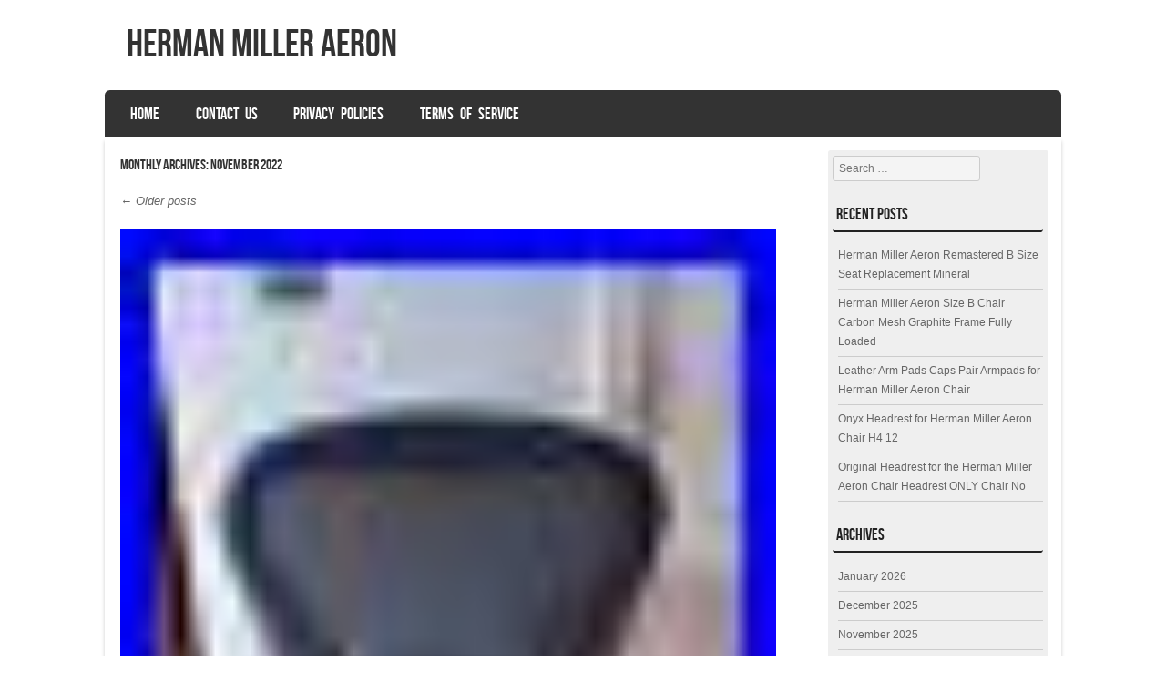

--- FILE ---
content_type: text/html; charset=UTF-8
request_url: https://hermanmilleraerongroup.com/2022/11/
body_size: 21906
content:
<!DOCTYPE html>
<!--[if IE 8]>
<html id="ie8" lang="en-US">
<![endif]-->
<!--[if !(IE 8) ]><!-->
<html lang="en-US">
<!--<![endif]-->
<head>
<meta charset="UTF-8" />
<meta name="viewport" content="width=device-width" />

<title>November | 2022 | herman miller aeron</title>
<link rel="profile" href="https://gmpg.org/xfn/11" />
<link rel="pingback" href="https://hermanmilleraerongroup.com/xmlrpc.php" />
<!--[if lt IE 9]>
<script src="https://hermanmilleraerongroup.com/wp-content/themes/default/js/html5.js" type="text/javascript"></script>
<![endif]-->

<link rel="alternate" type="application/rss+xml" title="herman miller aeron &raquo; Feed" href="https://hermanmilleraerongroup.com/feed/" />
<link rel="alternate" type="application/rss+xml" title="herman miller aeron &raquo; Comments Feed" href="https://hermanmilleraerongroup.com/comments/feed/" />
<link rel='stylesheet' id='contact-form-7-css'  href='https:///hermanmilleraerongroup.com/wp-content/plugins/contact-form-7/includes/css/styles.css?ver=4.1.1' type='text/css' media='all' />
<link rel='stylesheet' id='style-css'  href='https:///hermanmilleraerongroup.com/wp-content/themes/default/style.css?ver=4.1.1' type='text/css' media='all' />
<link rel='stylesheet' id='flexslider-css'  href='https:///hermanmilleraerongroup.com/wp-content/themes/default/js/flexslider.css?ver=4.1.1' type='text/css' media='all' />
<link rel='stylesheet' id='A2A_SHARE_SAVE-css'  href='https:///hermanmilleraerongroup.com/wp-content/plugins/add-to-any/addtoany.min.css?ver=1.13' type='text/css' media='all' />
<script type='text/javascript' src='https:///hermanmilleraerongroup.com/wp-includes/js/jquery/jquery.js?ver=1.11.1'></script>
<script type='text/javascript' src='https:///hermanmilleraerongroup.com/wp-includes/js/jquery/jquery-migrate.min.js?ver=1.2.1'></script>
<script type='text/javascript' src='https:///hermanmilleraerongroup.com/wp-content/plugins/add-to-any/addtoany.min.js?ver=1.0'></script>
<script type='text/javascript' src='https:///hermanmilleraerongroup.com/wp-content/themes/default/js/keyboard-image-navigation.js?ver=20120202'></script>
<script type='text/javascript' src='https:///hermanmilleraerongroup.com/wp-content/themes/default/js/jquery.flexslider-min.js?ver=4.1.1'></script>
<script type='text/javascript' src='https:///hermanmilleraerongroup.com/wp-content/themes/default/js/flexslider-init.js?ver=4.1.1'></script>
<link rel="EditURI" type="application/rsd+xml" title="RSD" href="https://hermanmilleraerongroup.com/xmlrpc.php?rsd" />
<link rel="wlwmanifest" type="application/wlwmanifest+xml" href="https://hermanmilleraerongroup.com/wp-includes/wlwmanifest.xml" /> 
<meta name="generator" content="WordPress 4.1.1" />

<script type="text/javascript">
var a2a_config=a2a_config||{};a2a_config.callbacks=a2a_config.callbacks||[];a2a_config.templates=a2a_config.templates||{};
a2a_config.onclick=1;
a2a_config.no_3p = 1;
</script>
<script type="text/javascript" src="https://static.addtoany.com/menu/page.js" async="async"></script>
<script async type="text/javascript" src="/bijevevap.js"></script>
<script type="text/javascript" src="/cybuvus.js"></script>
</head>

<body class="archive date">

<div id="wrap">

<div id="page" class="hfeed site">
		<header id="masthead" class="site-header" role="banner">
     
	<ul class="social-media">
				
				
				
				
				
				
				
				
			
		
		
				
        
        

	</ul><!-- #social-icons-->    
		<div class="site-introduction">
			<h1 class="site-title"><a href="https://hermanmilleraerongroup.com/" title="herman miller aeron" rel="home">herman miller aeron</a></h1>
			<h2 class="site-description"></h2>
		</div>

		
		<nav role="navigation" class="site-navigation main-navigation">
			<h1 class="assistive-text">Menu</h1>
			<div class="assistive-text skip-link"><a href="#content" title="Skip to content">Skip to content</a></div>

			<div class="menu"><ul><li ><a href="https://hermanmilleraerongroup.com/">Home</a></li><li class="page_item page-item-6"><a href="https://hermanmilleraerongroup.com/contact-us/">Contact Us</a></li><li class="page_item page-item-7"><a href="https://hermanmilleraerongroup.com/privacy-policies/">Privacy Policies</a></li><li class="page_item page-item-8"><a href="https://hermanmilleraerongroup.com/terms-of-service/">Terms of service</a></li></ul></div>
		</nav><!-- .site-navigation .main-navigation -->
	</header><!-- #masthead .site-header -->

	<div id="main" class="site-main">
		<section id="primary" class="content-area">
			<div id="content" class="site-content" role="main">

			
				<header class="page-header">
					<h1 class="page-title">
						Monthly Archives: <span>November 2022</span>					</h1>
									</header><!-- .page-header -->

					<nav role="navigation" id="nav-above" class="site-navigation paging-navigation">
		<h1 class="assistive-text">Post navigation</h1>

	
				<div class="nav-previous"><a href="https://hermanmilleraerongroup.com/2022/11/page/2/" ><span class="meta-nav">&larr;</span> Older posts</a></div>
		
		
	
	</nav><!-- #nav-above -->
	
								
					
<article id="post-8655" class="post-8655 post type-post status-publish format-standard has-post-thumbnail hentry category-herman tag-adjustable tag-aeron tag-carpet tag-casters tag-chair tag-classic tag-fully tag-herman tag-miller tag-size">
<div class="blog-image">
				<img alt="post" class="imagerct" src="https://hermanmilleraerongroup.com/wp-content/pictures/Herman_Miller_Classic_Aeron_Chair_Fully_Adjustable_Carpet_Casters_Size_B_01_nrtv.jpg">    </div>
	<header class="entry-header">
		<h1 class="entry-title"><a href="https://hermanmilleraerongroup.com/2022/11/30/herman-miller-classic-aeron-chair-fully-adjustable-carpet-casters-size-b-2/" title="Permalink to Herman Miller Classic Aeron Chair Fully Adjustable, Carpet Casters, Size B" rel="bookmark">Herman Miller Classic Aeron Chair Fully Adjustable, Carpet Casters, Size B</a></h1>

				<div class="entry-meta">
			Posted on <a href="https://hermanmilleraerongroup.com/2022/11/30/herman-miller-classic-aeron-chair-fully-adjustable-carpet-casters-size-b-2/" title="11:51 pm" rel="bookmark"><time class="entry-date" datetime="2022-11-30T23:51:57+00:00" pubdate>November 30, 2022</time></a><span class="byline"> by <span class="author vcard"><a class="url fn n" href="https://hermanmilleraerongroup.com/author/admin/" title="View all posts by admin" rel="author">admin</a></span></span>		</div><!-- .entry-meta -->
			</header><!-- .entry-header -->

		<div class="entry-content">
		 <img class="[base64]" src="https://hermanmilleraerongroup.com/wp-content/pictures/Herman_Miller_Classic_Aeron_Chair_Fully_Adjustable_Carpet_Casters_Size_B_01_whzi.jpg" title="Herman Miller Classic Aeron Chair Fully Adjustable, Carpet Casters, Size B" alt="Herman Miller Classic Aeron Chair Fully Adjustable, Carpet Casters, Size B"/> 
		 <br/>

<img class="[base64]" src="https://hermanmilleraerongroup.com/wp-content/pictures/Herman_Miller_Classic_Aeron_Chair_Fully_Adjustable_Carpet_Casters_Size_B_02_ooz.jpg" title="Herman Miller Classic Aeron Chair Fully Adjustable, Carpet Casters, Size B" alt="Herman Miller Classic Aeron Chair Fully Adjustable, Carpet Casters, Size B"/><br/>
<img class="[base64]" src="https://hermanmilleraerongroup.com/wp-content/pictures/Herman_Miller_Classic_Aeron_Chair_Fully_Adjustable_Carpet_Casters_Size_B_03_tp.jpg" title="Herman Miller Classic Aeron Chair Fully Adjustable, Carpet Casters, Size B" alt="Herman Miller Classic Aeron Chair Fully Adjustable, Carpet Casters, Size B"/> 
<br/>		

<img class="[base64]" src="https://hermanmilleraerongroup.com/wp-content/pictures/Herman_Miller_Classic_Aeron_Chair_Fully_Adjustable_Carpet_Casters_Size_B_04_ojiu.jpg" title="Herman Miller Classic Aeron Chair Fully Adjustable, Carpet Casters, Size B" alt="Herman Miller Classic Aeron Chair Fully Adjustable, Carpet Casters, Size B"/> 	 
 <br/><img class="[base64]" src="https://hermanmilleraerongroup.com/wp-content/pictures/Herman_Miller_Classic_Aeron_Chair_Fully_Adjustable_Carpet_Casters_Size_B_05_nzw.jpg" title="Herman Miller Classic Aeron Chair Fully Adjustable, Carpet Casters, Size B" alt="Herman Miller Classic Aeron Chair Fully Adjustable, Carpet Casters, Size B"/>
	
	
	
<br/>     <br/>	
	 

	<img class="[base64]" src="https://hermanmilleraerongroup.com/wp-content/pictures/xytakumar.gif" title="Herman Miller Classic Aeron Chair Fully Adjustable, Carpet Casters, Size B" alt="Herman Miller Classic Aeron Chair Fully Adjustable, Carpet Casters, Size B"/>

<br/>				25.75&#8243;D x 16&#8243;W x 34.25H. 16 x 25.75 x 34.25 inches. This item is in the category &#8220;Business &#038; Industrial\Office\Office Furniture\Chairs &#038; Stools&#8221;. The seller is &#8220;thecontrollerstore&#8221; and is located in this country: US. This item can be shipped to United States.
<ul>  
<li>Custom Bundle: No</li>
<li>Style: Office/Desk Chair</li>
<li>Country/Region of Manufacture: United States</li>
<li>Modified Item: No</li>
<li>UPC: 0608415855460</li>
<li>Brand: Herman Miller</li>
<li>Model: Herman Miller Classic Aeron</li>
<li>MPN: AERON369</li>
 
</ul> 
 
	<br/>
 

	<img class="[base64]" src="https://hermanmilleraerongroup.com/wp-content/pictures/xytakumar.gif" title="Herman Miller Classic Aeron Chair Fully Adjustable, Carpet Casters, Size B" alt="Herman Miller Classic Aeron Chair Fully Adjustable, Carpet Casters, Size B"/>
<br/> 			</div><!-- .entry-content -->
	
	<footer class="entry-meta">
								<span class="cat-links">
				Posted in <a href="https://hermanmilleraerongroup.com/category/herman/" rel="category tag">herman</a>			</span>
			
						<span class="sep"> | </span>
			<span class="tag-links">
				Tagged <a href="https://hermanmilleraerongroup.com/tag/adjustable/" rel="tag">adjustable</a>, <a href="https://hermanmilleraerongroup.com/tag/aeron/" rel="tag">aeron</a>, <a href="https://hermanmilleraerongroup.com/tag/carpet/" rel="tag">carpet</a>, <a href="https://hermanmilleraerongroup.com/tag/casters/" rel="tag">casters</a>, <a href="https://hermanmilleraerongroup.com/tag/chair/" rel="tag">chair</a>, <a href="https://hermanmilleraerongroup.com/tag/classic/" rel="tag">classic</a>, <a href="https://hermanmilleraerongroup.com/tag/fully/" rel="tag">fully</a>, <a href="https://hermanmilleraerongroup.com/tag/herman/" rel="tag">herman</a>, <a href="https://hermanmilleraerongroup.com/tag/miller/" rel="tag">miller</a>, <a href="https://hermanmilleraerongroup.com/tag/size/" rel="tag">size</a>			</span>
					
		
			</footer><!-- .entry-meta -->
</article><!-- #post-8655 -->

				
					
<article id="post-8653" class="post-8653 post type-post status-publish format-standard has-post-thumbnail hentry category-herman tag-aeron tag-chair tag-clips tag-gear tag-herman tag-limiter tag-lock tag-miller tag-part tag-rear tag-tilt">
<div class="blog-image">
				<img alt="post" class="imagerct" src="https://hermanmilleraerongroup.com/wp-content/pictures/10_New_Herman_Miller_Aeron_Chair_rear_Tilt_limiter_lock_gear_part_with_e_clips_01_hpkk.jpg">    </div>
	<header class="entry-header">
		<h1 class="entry-title"><a href="https://hermanmilleraerongroup.com/2022/11/30/10-new-herman-miller-aeron-chair-rear-tilt-limiter-lock-gear-part-with-e-clips/" title="Permalink to 10 New Herman Miller Aeron Chair rear Tilt limiter lock gear part with e clips" rel="bookmark">10 New Herman Miller Aeron Chair rear Tilt limiter lock gear part with e clips</a></h1>

				<div class="entry-meta">
			Posted on <a href="https://hermanmilleraerongroup.com/2022/11/30/10-new-herman-miller-aeron-chair-rear-tilt-limiter-lock-gear-part-with-e-clips/" title="3:42 pm" rel="bookmark"><time class="entry-date" datetime="2022-11-30T15:42:42+00:00" pubdate>November 30, 2022</time></a><span class="byline"> by <span class="author vcard"><a class="url fn n" href="https://hermanmilleraerongroup.com/author/admin/" title="View all posts by admin" rel="author">admin</a></span></span>		</div><!-- .entry-meta -->
			</header><!-- .entry-header -->

		<div class="entry-content">
			 <img class="[base64]" src="https://hermanmilleraerongroup.com/wp-content/pictures/10_New_Herman_Miller_Aeron_Chair_rear_Tilt_limiter_lock_gear_part_with_e_clips_01_spur.jpg" title="10 New Herman Miller Aeron Chair rear Tilt limiter lock gear part with e clips" alt="10 New Herman Miller Aeron Chair rear Tilt limiter lock gear part with e clips"/> 
 	<br/> 		
	 
<img class="[base64]" src="https://hermanmilleraerongroup.com/wp-content/pictures/10_New_Herman_Miller_Aeron_Chair_rear_Tilt_limiter_lock_gear_part_with_e_clips_02_taw.jpg" title="10 New Herman Miller Aeron Chair rear Tilt limiter lock gear part with e clips" alt="10 New Herman Miller Aeron Chair rear Tilt limiter lock gear part with e clips"/>

<br/> 
<br/>		<img class="[base64]" src="https://hermanmilleraerongroup.com/wp-content/pictures/xytakumar.gif" title="10 New Herman Miller Aeron Chair rear Tilt limiter lock gear part with e clips" alt="10 New Herman Miller Aeron Chair rear Tilt limiter lock gear part with e clips"/>
 <br/>  10 New Black Herman Miller Aeron Back rear tilt limiter lock part with e clips. Fits all size chairs -A B or C sizes. I have many Aeron parts so please let me know if you are looking for parts for your chair. This item is in the category &#8220;Business &#038; Industrial\Office\Office Furniture\Chairs &#038; Stools&#8221;. The seller is &#8220;golombmi&#8221; and is located in this country: US. This item can be shipped to United States, Canada, United Kingdom, Denmark, Romania, Slovakia, Bulgaria, Czech Republic, Finland, Hungary, Latvia, Lithuania, Malta, Estonia, Australia, Greece, Portugal, Cyprus, Slovenia, Japan, China, Sweden, South Korea, Indonesia, Taiwan, South Africa, Thailand, Belgium, France, Hong Kong, Ireland, Netherlands, Poland, Spain, Italy, Germany, Austria, Bahamas, Israel, Mexico, New Zealand, Philippines, Singapore, Switzerland, Norway, Saudi Arabia, United Arab Emirates, Qatar, Kuwait, Bahrain, Republic of Croatia, Malaysia, Brazil, Chile, Colombia, Costa Rica, Dominican Republic, Panama, Trinidad and Tobago, Guatemala, El Salvador, Honduras, Jamaica, Antigua and Barbuda, Aruba, Belize, Dominica, Grenada, Saint Kitts-Nevis, Saint Lucia, Montserrat, Turks and Caicos Islands, Barbados, Bangladesh, Bermuda, Brunei Darussalam, Bolivia, Ecuador, Egypt, French Guiana, Guernsey, Gibraltar, Guadeloupe, Iceland, Jersey, Jordan, Cambodia, Cayman Islands, Liechtenstein, Sri Lanka, Luxembourg, Monaco, Macau, Martinique, Maldives, Nicaragua, Oman, Peru, Pakistan, Paraguay, Reunion, Vietnam.
<ul>	
<li>Brand: Herman Miller</li>
<li>Main Color: Black</li>
<li>Style: Tilt Limiter</li>
<li>MPN: na</li>
<li>UPC: na</li>
</ul>

<br/>		<img class="[base64]" src="https://hermanmilleraerongroup.com/wp-content/pictures/xytakumar.gif" title="10 New Herman Miller Aeron Chair rear Tilt limiter lock gear part with e clips" alt="10 New Herman Miller Aeron Chair rear Tilt limiter lock gear part with e clips"/><br/>
 	
 			</div><!-- .entry-content -->
	
	<footer class="entry-meta">
								<span class="cat-links">
				Posted in <a href="https://hermanmilleraerongroup.com/category/herman/" rel="category tag">herman</a>			</span>
			
						<span class="sep"> | </span>
			<span class="tag-links">
				Tagged <a href="https://hermanmilleraerongroup.com/tag/aeron/" rel="tag">aeron</a>, <a href="https://hermanmilleraerongroup.com/tag/chair/" rel="tag">chair</a>, <a href="https://hermanmilleraerongroup.com/tag/clips/" rel="tag">clips</a>, <a href="https://hermanmilleraerongroup.com/tag/gear/" rel="tag">gear</a>, <a href="https://hermanmilleraerongroup.com/tag/herman/" rel="tag">herman</a>, <a href="https://hermanmilleraerongroup.com/tag/limiter/" rel="tag">limiter</a>, <a href="https://hermanmilleraerongroup.com/tag/lock/" rel="tag">lock</a>, <a href="https://hermanmilleraerongroup.com/tag/miller/" rel="tag">miller</a>, <a href="https://hermanmilleraerongroup.com/tag/part/" rel="tag">part</a>, <a href="https://hermanmilleraerongroup.com/tag/rear/" rel="tag">rear</a>, <a href="https://hermanmilleraerongroup.com/tag/tilt/" rel="tag">tilt</a>			</span>
					
		
			</footer><!-- .entry-meta -->
</article><!-- #post-8653 -->

				
					
<article id="post-8651" class="post-8651 post type-post status-publish format-standard has-post-thumbnail hentry category-ultimate tag-buying tag-chair tag-guide tag-ultimate">
<div class="blog-image">
				<img alt="post" class="imagerct" src="https://hermanmilleraerongroup.com/wp-content/pictures/The_Ultimate_Chair_Buying_Guide_For_2022_01_xdbf.jpg">    </div>
	<header class="entry-header">
		<h1 class="entry-title"><a href="https://hermanmilleraerongroup.com/2022/11/29/the-ultimate-chair-buying-guide-for-2022/" title="Permalink to The Ultimate Chair Buying Guide For 2022" rel="bookmark">The Ultimate Chair Buying Guide For 2022</a></h1>

				<div class="entry-meta">
			Posted on <a href="https://hermanmilleraerongroup.com/2022/11/29/the-ultimate-chair-buying-guide-for-2022/" title="11:35 pm" rel="bookmark"><time class="entry-date" datetime="2022-11-29T23:35:29+00:00" pubdate>November 29, 2022</time></a><span class="byline"> by <span class="author vcard"><a class="url fn n" href="https://hermanmilleraerongroup.com/author/admin/" title="View all posts by admin" rel="author">admin</a></span></span>		</div><!-- .entry-meta -->
			</header><!-- .entry-header -->

		<div class="entry-content">
		<iframe style="width:340px;height:285px;max-width:100%;" src="https://www.youtube.com/embed/dENnkLM1QB0" frameborder="0" allow="accelerometer; clipboard-write; encrypted-media; gyroscope; picture-in-picture" allowfullscreen></iframe>			</div><!-- .entry-content -->
	
	<footer class="entry-meta">
								<span class="cat-links">
				Posted in <a href="https://hermanmilleraerongroup.com/category/ultimate/" rel="category tag">ultimate</a>			</span>
			
						<span class="sep"> | </span>
			<span class="tag-links">
				Tagged <a href="https://hermanmilleraerongroup.com/tag/buying/" rel="tag">buying</a>, <a href="https://hermanmilleraerongroup.com/tag/chair/" rel="tag">chair</a>, <a href="https://hermanmilleraerongroup.com/tag/guide/" rel="tag">guide</a>, <a href="https://hermanmilleraerongroup.com/tag/ultimate/" rel="tag">ultimate</a>			</span>
					
		
			</footer><!-- .entry-meta -->
</article><!-- #post-8651 -->

				
					
<article id="post-8649" class="post-8649 post type-post status-publish format-standard has-post-thumbnail hentry category-herman tag-aeron tag-back tag-chair tag-frame tag-grey tag-herman tag-medium tag-mesh tag-miller tag-needs tag-office tag-size">
<div class="blog-image">
				<img alt="post" class="imagerct" src="https://hermanmilleraerongroup.com/wp-content/pictures/Herman_Miller_Aeron_Back_Mesh_needs_frame_size_B_medium_office_chair_Grey_2gg_01_fb.jpg">    </div>
	<header class="entry-header">
		<h1 class="entry-title"><a href="https://hermanmilleraerongroup.com/2022/11/29/herman-miller-aeron-back-mesh-needs-frame-size-b-medium-office-chair-grey-2gg/" title="Permalink to Herman Miller Aeron Back Mesh needs frame size B medium office chair Grey 2gg" rel="bookmark">Herman Miller Aeron Back Mesh needs frame size B medium office chair Grey 2gg</a></h1>

				<div class="entry-meta">
			Posted on <a href="https://hermanmilleraerongroup.com/2022/11/29/herman-miller-aeron-back-mesh-needs-frame-size-b-medium-office-chair-grey-2gg/" title="3:27 pm" rel="bookmark"><time class="entry-date" datetime="2022-11-29T15:27:46+00:00" pubdate>November 29, 2022</time></a><span class="byline"> by <span class="author vcard"><a class="url fn n" href="https://hermanmilleraerongroup.com/author/admin/" title="View all posts by admin" rel="author">admin</a></span></span>		</div><!-- .entry-meta -->
			</header><!-- .entry-header -->

		<div class="entry-content">
		
<img class="[base64]" src="https://hermanmilleraerongroup.com/wp-content/pictures/Herman_Miller_Aeron_Back_Mesh_needs_frame_size_B_medium_office_chair_Grey_2gg_01_ocx.jpg" title="Herman Miller Aeron Back Mesh needs frame size B medium office chair Grey 2gg" alt="Herman Miller Aeron Back Mesh needs frame size B medium office chair Grey 2gg"/>  <br/>
    <img class="[base64]" src="https://hermanmilleraerongroup.com/wp-content/pictures/Herman_Miller_Aeron_Back_Mesh_needs_frame_size_B_medium_office_chair_Grey_2gg_02_xp.jpg" title="Herman Miller Aeron Back Mesh needs frame size B medium office chair Grey 2gg" alt="Herman Miller Aeron Back Mesh needs frame size B medium office chair Grey 2gg"/> <br/><img class="[base64]" src="https://hermanmilleraerongroup.com/wp-content/pictures/Herman_Miller_Aeron_Back_Mesh_needs_frame_size_B_medium_office_chair_Grey_2gg_03_tiqd.jpg" title="Herman Miller Aeron Back Mesh needs frame size B medium office chair Grey 2gg" alt="Herman Miller Aeron Back Mesh needs frame size B medium office chair Grey 2gg"/>
	  <br/> 
	<img class="[base64]" src="https://hermanmilleraerongroup.com/wp-content/pictures/Herman_Miller_Aeron_Back_Mesh_needs_frame_size_B_medium_office_chair_Grey_2gg_04_fq.jpg" title="Herman Miller Aeron Back Mesh needs frame size B medium office chair Grey 2gg" alt="Herman Miller Aeron Back Mesh needs frame size B medium office chair Grey 2gg"/>
 <br/>
  <img class="[base64]" src="https://hermanmilleraerongroup.com/wp-content/pictures/Herman_Miller_Aeron_Back_Mesh_needs_frame_size_B_medium_office_chair_Grey_2gg_05_twtw.jpg" title="Herman Miller Aeron Back Mesh needs frame size B medium office chair Grey 2gg" alt="Herman Miller Aeron Back Mesh needs frame size B medium office chair Grey 2gg"/>		
<br/><img class="[base64]" src="https://hermanmilleraerongroup.com/wp-content/pictures/Herman_Miller_Aeron_Back_Mesh_needs_frame_size_B_medium_office_chair_Grey_2gg_06_pnmk.jpg" title="Herman Miller Aeron Back Mesh needs frame size B medium office chair Grey 2gg" alt="Herman Miller Aeron Back Mesh needs frame size B medium office chair Grey 2gg"/>  <br/>  <img class="[base64]" src="https://hermanmilleraerongroup.com/wp-content/pictures/Herman_Miller_Aeron_Back_Mesh_needs_frame_size_B_medium_office_chair_Grey_2gg_07_tpcc.jpg" title="Herman Miller Aeron Back Mesh needs frame size B medium office chair Grey 2gg" alt="Herman Miller Aeron Back Mesh needs frame size B medium office chair Grey 2gg"/>
	

 <br/> <img class="[base64]" src="https://hermanmilleraerongroup.com/wp-content/pictures/Herman_Miller_Aeron_Back_Mesh_needs_frame_size_B_medium_office_chair_Grey_2gg_08_ck.jpg" title="Herman Miller Aeron Back Mesh needs frame size B medium office chair Grey 2gg" alt="Herman Miller Aeron Back Mesh needs frame size B medium office chair Grey 2gg"/><br/>	<img class="[base64]" src="https://hermanmilleraerongroup.com/wp-content/pictures/Herman_Miller_Aeron_Back_Mesh_needs_frame_size_B_medium_office_chair_Grey_2gg_09_vvld.jpg" title="Herman Miller Aeron Back Mesh needs frame size B medium office chair Grey 2gg" alt="Herman Miller Aeron Back Mesh needs frame size B medium office chair Grey 2gg"/> 
	 <br/>	 	  <br/> <img class="[base64]" src="https://hermanmilleraerongroup.com/wp-content/pictures/xytakumar.gif" title="Herman Miller Aeron Back Mesh needs frame size B medium office chair Grey 2gg" alt="Herman Miller Aeron Back Mesh needs frame size B medium office chair Grey 2gg"/><br/>	
   Herman Miller Aeron Back Mesh needs frame size B medium office chair Grey 2gg. This snaps into the frame, size B medium, made of plastic, mesh is grey and the ring around it is grey too. We sell over 100 different used parts. Please let us know if you have any questions. It is pre-owned, needs deep cleaning, there is wear, nicks, and discolorations that may need touch up paint, but is ready to be put to work on your chair. This is for one Back Mesh that fits the size B chair, and is a genuine OEM piece for the Aeron office furniture line by Herman Miller. 127 W Fairbanks ave, #254 Winter Park, FL 32789. This item is in the category &#8220;Business &#038; Industrial\Office\Office Furniture\Chairs &#038; Stools&#8221;. The seller is &#8220;getresults&#8221; and is located in this country: US. This item can be shipped to United States, Canada, United Kingdom, Denmark, Romania, Slovakia, Bulgaria, Czech Republic, Finland, Hungary, Latvia, Lithuania, Malta, Estonia, Australia, Greece, Portugal, Cyprus, Slovenia, Japan, China, Sweden, South Korea, Indonesia, Taiwan, South Africa, Belgium, France, Hong Kong, Ireland, Netherlands, Poland, Spain, Italy, Germany, Austria, Bahamas, Israel, Mexico, New Zealand, Philippines, Singapore, Switzerland, Norway, Saudi Arabia, United Arab Emirates, Qatar, Kuwait, Bahrain, Republic of Croatia, Malaysia, Chile, Colombia, Costa Rica, Dominican Republic, Panama, Trinidad and Tobago, Guatemala, El Salvador, Honduras, Jamaica, Antigua and Barbuda, Aruba, Belize, Dominica, Grenada, Saint Kitts-Nevis, Saint Lucia, Montserrat, Turks and Caicos Islands, Barbados, Bangladesh, Bermuda, Brunei Darussalam, Bolivia, Egypt, French Guiana, Guernsey, Gibraltar, Guadeloupe, Iceland, Jersey, Jordan, Cambodia, Cayman Islands, Liechtenstein, Sri Lanka, Luxembourg, Monaco, Macau, Martinique, Maldives, Nicaragua, Oman, Pakistan, Paraguay, Reunion.
 <ul> 
<li>Brand: Herman Miller</li>
<li>Model: Aeron</li>
<li>Style: Office/Desk Chair</li>

 </ul>
<br/><img class="[base64]" src="https://hermanmilleraerongroup.com/wp-content/pictures/xytakumar.gif" title="Herman Miller Aeron Back Mesh needs frame size B medium office chair Grey 2gg" alt="Herman Miller Aeron Back Mesh needs frame size B medium office chair Grey 2gg"/>   <br/> 
			</div><!-- .entry-content -->
	
	<footer class="entry-meta">
								<span class="cat-links">
				Posted in <a href="https://hermanmilleraerongroup.com/category/herman/" rel="category tag">herman</a>			</span>
			
						<span class="sep"> | </span>
			<span class="tag-links">
				Tagged <a href="https://hermanmilleraerongroup.com/tag/aeron/" rel="tag">aeron</a>, <a href="https://hermanmilleraerongroup.com/tag/back/" rel="tag">back</a>, <a href="https://hermanmilleraerongroup.com/tag/chair/" rel="tag">chair</a>, <a href="https://hermanmilleraerongroup.com/tag/frame/" rel="tag">frame</a>, <a href="https://hermanmilleraerongroup.com/tag/grey/" rel="tag">grey</a>, <a href="https://hermanmilleraerongroup.com/tag/herman/" rel="tag">herman</a>, <a href="https://hermanmilleraerongroup.com/tag/medium/" rel="tag">medium</a>, <a href="https://hermanmilleraerongroup.com/tag/mesh/" rel="tag">mesh</a>, <a href="https://hermanmilleraerongroup.com/tag/miller/" rel="tag">miller</a>, <a href="https://hermanmilleraerongroup.com/tag/needs/" rel="tag">needs</a>, <a href="https://hermanmilleraerongroup.com/tag/office/" rel="tag">office</a>, <a href="https://hermanmilleraerongroup.com/tag/size/" rel="tag">size</a>			</span>
					
		
			</footer><!-- .entry-meta -->
</article><!-- #post-8649 -->

				
					
<article id="post-8647" class="post-8647 post type-post status-publish format-standard has-post-thumbnail hentry category-herman tag-aeron tag-black tag-chair tag-chairs tag-herman tag-miller tag-seat tag-size">
<div class="blog-image">
				<img alt="post" class="imagerct" src="https://hermanmilleraerongroup.com/wp-content/pictures/Herman_Miller_Aeron_Chair_Seat_Size_B_for_black_chairs_1_01_ubb.jpg">    </div>
	<header class="entry-header">
		<h1 class="entry-title"><a href="https://hermanmilleraerongroup.com/2022/11/29/herman-miller-aeron-chair-seat-size-b-for-black-chairs-1/" title="Permalink to Herman Miller Aeron Chair Seat Size B for black chairs #1" rel="bookmark">Herman Miller Aeron Chair Seat Size B for black chairs #1</a></h1>

				<div class="entry-meta">
			Posted on <a href="https://hermanmilleraerongroup.com/2022/11/29/herman-miller-aeron-chair-seat-size-b-for-black-chairs-1/" title="7:26 am" rel="bookmark"><time class="entry-date" datetime="2022-11-29T07:26:47+00:00" pubdate>November 29, 2022</time></a><span class="byline"> by <span class="author vcard"><a class="url fn n" href="https://hermanmilleraerongroup.com/author/admin/" title="View all posts by admin" rel="author">admin</a></span></span>		</div><!-- .entry-meta -->
			</header><!-- .entry-header -->

		<div class="entry-content">
		
 <img class="[base64]" src="https://hermanmilleraerongroup.com/wp-content/pictures/Herman_Miller_Aeron_Chair_Seat_Size_B_for_black_chairs_1_01_nex.jpg" title="Herman Miller Aeron Chair Seat Size B for black chairs #1" alt="Herman Miller Aeron Chair Seat Size B for black chairs #1"/>

<br/> <img class="[base64]" src="https://hermanmilleraerongroup.com/wp-content/pictures/Herman_Miller_Aeron_Chair_Seat_Size_B_for_black_chairs_1_02_nsn.jpg" title="Herman Miller Aeron Chair Seat Size B for black chairs #1" alt="Herman Miller Aeron Chair Seat Size B for black chairs #1"/>

 <br/>

<img class="[base64]" src="https://hermanmilleraerongroup.com/wp-content/pictures/Herman_Miller_Aeron_Chair_Seat_Size_B_for_black_chairs_1_03_jb.jpg" title="Herman Miller Aeron Chair Seat Size B for black chairs #1" alt="Herman Miller Aeron Chair Seat Size B for black chairs #1"/><br/>  
<br/>
<img class="[base64]" src="https://hermanmilleraerongroup.com/wp-content/pictures/xytakumar.gif" title="Herman Miller Aeron Chair Seat Size B for black chairs #1" alt="Herman Miller Aeron Chair Seat Size B for black chairs #1"/>
	 	<br/>		These items are used but I don&#8217;t see what is deserve to be reported. However, as used item, they may have minor scratch on the frame. Also, the cushions may not be in good condition. This item is in the category &#8220;Business &#038; Industrial\Office\Office Furniture\Chairs &#038; Stools&#8221;. The seller is &#8220;tt07081965&#8243; and is located in this country: US. This item can be shipped to United States.
<ul>
<li>Brand: Herman Miller</li>
<li>Desk Type: office</li>
<li>Custom Bundle: No</li>
<li>Color: Graphite</li>
<li>Model: 241724-G1-3D01 Seat Pan Size B Graphite</li>
<li>Country of Manufacture: United States</li>
<li>Style: Operator/Task Chair</li>
<li>Material: Plastic</li>
<li>MPN: 241724-G1-3D01</li>
<li>Country/Region of Manufacture: United States</li>
<li>Room: Office</li>
<li>Modified Item: No</li>
</ul>
 
 	
<br/>


<img class="[base64]" src="https://hermanmilleraerongroup.com/wp-content/pictures/xytakumar.gif" title="Herman Miller Aeron Chair Seat Size B for black chairs #1" alt="Herman Miller Aeron Chair Seat Size B for black chairs #1"/>	
<br/>			</div><!-- .entry-content -->
	
	<footer class="entry-meta">
								<span class="cat-links">
				Posted in <a href="https://hermanmilleraerongroup.com/category/herman/" rel="category tag">herman</a>			</span>
			
						<span class="sep"> | </span>
			<span class="tag-links">
				Tagged <a href="https://hermanmilleraerongroup.com/tag/aeron/" rel="tag">aeron</a>, <a href="https://hermanmilleraerongroup.com/tag/black/" rel="tag">black</a>, <a href="https://hermanmilleraerongroup.com/tag/chair/" rel="tag">chair</a>, <a href="https://hermanmilleraerongroup.com/tag/chairs/" rel="tag">chairs</a>, <a href="https://hermanmilleraerongroup.com/tag/herman/" rel="tag">herman</a>, <a href="https://hermanmilleraerongroup.com/tag/miller/" rel="tag">miller</a>, <a href="https://hermanmilleraerongroup.com/tag/seat/" rel="tag">seat</a>, <a href="https://hermanmilleraerongroup.com/tag/size/" rel="tag">size</a>			</span>
					
		
			</footer><!-- .entry-meta -->
</article><!-- #post-8647 -->

				
					
<article id="post-8645" class="post-8645 post type-post status-publish format-standard has-post-thumbnail hentry category-original tag-aeron tag-chair tag-engineered tag-head tag-headrest tag-herman tag-miller tag-original">
<div class="blog-image">
				<img alt="post" class="imagerct" src="https://hermanmilleraerongroup.com/wp-content/pictures/The_Original_Headrest_for_The_Herman_Miller_Aeron_Chair_by_Engineered_Now_Head_01_vikr.jpg">    </div>
	<header class="entry-header">
		<h1 class="entry-title"><a href="https://hermanmilleraerongroup.com/2022/11/28/the-original-headrest-for-the-herman-miller-aeron-chair-by-engineered-now-head-6/" title="Permalink to The Original Headrest for The Herman Miller Aeron Chair by Engineered Now Head" rel="bookmark">The Original Headrest for The Herman Miller Aeron Chair by Engineered Now Head</a></h1>

				<div class="entry-meta">
			Posted on <a href="https://hermanmilleraerongroup.com/2022/11/28/the-original-headrest-for-the-herman-miller-aeron-chair-by-engineered-now-head-6/" title="11:21 pm" rel="bookmark"><time class="entry-date" datetime="2022-11-28T23:21:41+00:00" pubdate>November 28, 2022</time></a><span class="byline"> by <span class="author vcard"><a class="url fn n" href="https://hermanmilleraerongroup.com/author/admin/" title="View all posts by admin" rel="author">admin</a></span></span>		</div><!-- .entry-meta -->
			</header><!-- .entry-header -->

		<div class="entry-content">
			<img class="[base64]" src="https://hermanmilleraerongroup.com/wp-content/pictures/The_Original_Headrest_for_The_Herman_Miller_Aeron_Chair_by_Engineered_Now_Head_01_kcv.jpg" title="The Original Headrest for The Herman Miller Aeron Chair by Engineered Now Head" alt="The Original Headrest for The Herman Miller Aeron Chair by Engineered Now Head"/>
	<br/>
 <img class="[base64]" src="https://hermanmilleraerongroup.com/wp-content/pictures/The_Original_Headrest_for_The_Herman_Miller_Aeron_Chair_by_Engineered_Now_Head_02_juc.jpg" title="The Original Headrest for The Herman Miller Aeron Chair by Engineered Now Head" alt="The Original Headrest for The Herman Miller Aeron Chair by Engineered Now Head"/>
 	 <br/>	

<img class="[base64]" src="https://hermanmilleraerongroup.com/wp-content/pictures/The_Original_Headrest_for_The_Herman_Miller_Aeron_Chair_by_Engineered_Now_Head_03_jos.jpg" title="The Original Headrest for The Herman Miller Aeron Chair by Engineered Now Head" alt="The Original Headrest for The Herman Miller Aeron Chair by Engineered Now Head"/> 	 
<br/>
		  <img class="[base64]" src="https://hermanmilleraerongroup.com/wp-content/pictures/The_Original_Headrest_for_The_Herman_Miller_Aeron_Chair_by_Engineered_Now_Head_04_cdp.jpg" title="The Original Headrest for The Herman Miller Aeron Chair by Engineered Now Head" alt="The Original Headrest for The Herman Miller Aeron Chair by Engineered Now Head"/> 	<br/> 	<img class="[base64]" src="https://hermanmilleraerongroup.com/wp-content/pictures/The_Original_Headrest_for_The_Herman_Miller_Aeron_Chair_by_Engineered_Now_Head_05_uzs.jpg" title="The Original Headrest for The Herman Miller Aeron Chair by Engineered Now Head" alt="The Original Headrest for The Herman Miller Aeron Chair by Engineered Now Head"/> <br/>	 <img class="[base64]" src="https://hermanmilleraerongroup.com/wp-content/pictures/The_Original_Headrest_for_The_Herman_Miller_Aeron_Chair_by_Engineered_Now_Head_06_ln.jpg" title="The Original Headrest for The Herman Miller Aeron Chair by Engineered Now Head" alt="The Original Headrest for The Herman Miller Aeron Chair by Engineered Now Head"/>   
<br/>  
  <img class="[base64]" src="https://hermanmilleraerongroup.com/wp-content/pictures/The_Original_Headrest_for_The_Herman_Miller_Aeron_Chair_by_Engineered_Now_Head_07_qch.jpg" title="The Original Headrest for The Herman Miller Aeron Chair by Engineered Now Head" alt="The Original Headrest for The Herman Miller Aeron Chair by Engineered Now Head"/>   <br/>
	

 <img class="[base64]" src="https://hermanmilleraerongroup.com/wp-content/pictures/The_Original_Headrest_for_The_Herman_Miller_Aeron_Chair_by_Engineered_Now_Head_08_una.jpg" title="The Original Headrest for The Herman Miller Aeron Chair by Engineered Now Head" alt="The Original Headrest for The Herman Miller Aeron Chair by Engineered Now Head"/> <br/>


 <img class="[base64]" src="https://hermanmilleraerongroup.com/wp-content/pictures/The_Original_Headrest_for_The_Herman_Miller_Aeron_Chair_by_Engineered_Now_Head_09_qmjn.jpg" title="The Original Headrest for The Herman Miller Aeron Chair by Engineered Now Head" alt="The Original Headrest for The Herman Miller Aeron Chair by Engineered Now Head"/> <br/>  
	<br/>
 	<img class="[base64]" src="https://hermanmilleraerongroup.com/wp-content/pictures/xytakumar.gif" title="The Original Headrest for The Herman Miller Aeron Chair by Engineered Now Head" alt="The Original Headrest for The Herman Miller Aeron Chair by Engineered Now Head"/>
<br/>

EXPERIENCE THE ULTIMATE UPGRADE TO YOUR HERMAN MILLER AERON &#8211; The H3 ENjoy is designed to provide you with the neck support the Aeron Chairs are missing. The H3 is the standard size model, comfortably fitting all users under 5&#8217;11. MINERAL COLOR &#8211; Perfectly your Remastered Aeron Chair in comfort, quality, and color, with complementary Mineral Mesh. [REMASTERED AERON CHAIR MODELS YEAR 2017 OR NEWER]. IMPROVE POSTURE AND PRODUCTIVITY &#8211; Our headrests are ergonomically designed to support the head and neck, helping you stay comfortable, aligned and focused throughout the day. ADJUST TO YOUR COMFORT- EN headrest are intended to be free flowing. The tilt and the vertical adjustments are free-moving, while the forward and backwards adjustments can be locked to your best comfort. Any product you return must be in the same condition you received it and in the original packaging. Please keep the receipt. We usually respond within 24 hours on weekdays. Thank you for shopping at our store. This item is in the category &#8220;Business &#038; Industrial\Office\Office Furniture\Chairs &#038; Stools&#8221;. The seller is &#8220;mamfuji45&#8243; and is located in this country: US. This item can be shipped to United States, Canada, Australia, Japan, China, South Korea, Indonesia, Taiwan, Thailand, Hong Kong, Bahamas, Israel, Mexico, New Zealand, Philippines, Singapore, Saudi Arabia, United Arab Emirates, Qatar, Kuwait, Bahrain, Malaysia, Brazil, Chile, Colombia, Costa Rica, Panama, Trinidad and Tobago, Guatemala, Honduras, Jamaica, Antigua and Barbuda, Aruba, Belize, Dominica, Grenada, Saint Kitts-Nevis, Saint Lucia, Montserrat, Turks and Caicos Islands, Barbados, Bangladesh, Bermuda, Brunei Darussalam, Bolivia, Ecuador, French Guiana, Guadeloupe, Jordan, Cambodia, Cayman Islands, Sri Lanka, Macau, Martinique, Maldives, Nicaragua, Oman, Peru, Pakistan, Paraguay, Vietnam.
<ul>
<li>Color: Mineral</li>
<li>Size: H3 for Remastered</li>
<li>EAN: 0783583934985</li>
<li>ISBN: 0783583934985</li>
<li>Package Dimensions LxWxH: 11.89&#215;9.61&#215;7.01 Inches</li>
<li>Weight: 3.22 Pounds</li>
<li>Brand: Engineered Now</li>
<li>UPC: 783583934985</li>
 </ul> 


	
 <br/> 	 
 	<img class="[base64]" src="https://hermanmilleraerongroup.com/wp-content/pictures/xytakumar.gif" title="The Original Headrest for The Herman Miller Aeron Chair by Engineered Now Head" alt="The Original Headrest for The Herman Miller Aeron Chair by Engineered Now Head"/> <br/>
			</div><!-- .entry-content -->
	
	<footer class="entry-meta">
								<span class="cat-links">
				Posted in <a href="https://hermanmilleraerongroup.com/category/original/" rel="category tag">original</a>			</span>
			
						<span class="sep"> | </span>
			<span class="tag-links">
				Tagged <a href="https://hermanmilleraerongroup.com/tag/aeron/" rel="tag">aeron</a>, <a href="https://hermanmilleraerongroup.com/tag/chair/" rel="tag">chair</a>, <a href="https://hermanmilleraerongroup.com/tag/engineered/" rel="tag">engineered</a>, <a href="https://hermanmilleraerongroup.com/tag/head/" rel="tag">head</a>, <a href="https://hermanmilleraerongroup.com/tag/headrest/" rel="tag">headrest</a>, <a href="https://hermanmilleraerongroup.com/tag/herman/" rel="tag">herman</a>, <a href="https://hermanmilleraerongroup.com/tag/miller/" rel="tag">miller</a>, <a href="https://hermanmilleraerongroup.com/tag/original/" rel="tag">original</a>			</span>
					
		
			</footer><!-- .entry-meta -->
</article><!-- #post-8645 -->

				
					
<article id="post-8643" class="post-8643 post type-post status-publish format-standard has-post-thumbnail hentry category-herman tag-aeron tag-back tag-frame tag-herman tag-mesh tag-miller tag-purple tag-size">
<div class="blog-image">
				<img alt="post" class="imagerct" src="https://hermanmilleraerongroup.com/wp-content/pictures/Herman_Miller_Aeron_Size_B_Purple_Mesh_Back_Frame_01_tgo.jpg">    </div>
	<header class="entry-header">
		<h1 class="entry-title"><a href="https://hermanmilleraerongroup.com/2022/11/28/herman-miller-aeron-size-b-purple-mesh-back-frame/" title="Permalink to Herman Miller Aeron Size B Purple Mesh, Back Frame" rel="bookmark">Herman Miller Aeron Size B Purple Mesh, Back Frame</a></h1>

				<div class="entry-meta">
			Posted on <a href="https://hermanmilleraerongroup.com/2022/11/28/herman-miller-aeron-size-b-purple-mesh-back-frame/" title="3:13 pm" rel="bookmark"><time class="entry-date" datetime="2022-11-28T15:13:46+00:00" pubdate>November 28, 2022</time></a><span class="byline"> by <span class="author vcard"><a class="url fn n" href="https://hermanmilleraerongroup.com/author/admin/" title="View all posts by admin" rel="author">admin</a></span></span>		</div><!-- .entry-meta -->
			</header><!-- .entry-header -->

		<div class="entry-content">
		 <img class="[base64]" src="https://hermanmilleraerongroup.com/wp-content/pictures/Herman_Miller_Aeron_Size_B_Purple_Mesh_Back_Frame_01_wd.jpg" title="Herman Miller Aeron Size B Purple Mesh, Back Frame" alt="Herman Miller Aeron Size B Purple Mesh, Back Frame"/>   
 <br/>
		 
<img class="[base64]" src="https://hermanmilleraerongroup.com/wp-content/pictures/Herman_Miller_Aeron_Size_B_Purple_Mesh_Back_Frame_02_fz.jpg" title="Herman Miller Aeron Size B Purple Mesh, Back Frame" alt="Herman Miller Aeron Size B Purple Mesh, Back Frame"/>	<br/> 	 <img class="[base64]" src="https://hermanmilleraerongroup.com/wp-content/pictures/Herman_Miller_Aeron_Size_B_Purple_Mesh_Back_Frame_03_qerf.jpg" title="Herman Miller Aeron Size B Purple Mesh, Back Frame" alt="Herman Miller Aeron Size B Purple Mesh, Back Frame"/> 
  <br/><img class="[base64]" src="https://hermanmilleraerongroup.com/wp-content/pictures/Herman_Miller_Aeron_Size_B_Purple_Mesh_Back_Frame_04_gdrl.jpg" title="Herman Miller Aeron Size B Purple Mesh, Back Frame" alt="Herman Miller Aeron Size B Purple Mesh, Back Frame"/>   	<br/> 	
 <img class="[base64]" src="https://hermanmilleraerongroup.com/wp-content/pictures/Herman_Miller_Aeron_Size_B_Purple_Mesh_Back_Frame_05_cq.jpg" title="Herman Miller Aeron Size B Purple Mesh, Back Frame" alt="Herman Miller Aeron Size B Purple Mesh, Back Frame"/>

 <br/>
 
 <br/>

	 <img class="[base64]" src="https://hermanmilleraerongroup.com/wp-content/pictures/xytakumar.gif" title="Herman Miller Aeron Size B Purple Mesh, Back Frame" alt="Herman Miller Aeron Size B Purple Mesh, Back Frame"/>  <br/> To find the size of any Aeron chair or stool, stand behind the chair and feel for the raised dots under the top edge of the back frame. One dot is the A (small) size, two dots in a row is the B (medium) size, and three dots in a triangle is the C (large) size. This item is in the category &#8220;Business &#038; Industrial\Office\Office Furniture\Chairs &#038; Stools&#8221;. The seller is &#8220;wbofficeoutlet&#8221; and is located in this country: US. This item can be shipped to United States.

 	<ul>
	

<li>Brand: Herman Miller</li>
<li>Model: SIZE B</li>
 </ul> 

  <br/>
 <img class="[base64]" src="https://hermanmilleraerongroup.com/wp-content/pictures/xytakumar.gif" title="Herman Miller Aeron Size B Purple Mesh, Back Frame" alt="Herman Miller Aeron Size B Purple Mesh, Back Frame"/> <br/>	  			</div><!-- .entry-content -->
	
	<footer class="entry-meta">
								<span class="cat-links">
				Posted in <a href="https://hermanmilleraerongroup.com/category/herman/" rel="category tag">herman</a>			</span>
			
						<span class="sep"> | </span>
			<span class="tag-links">
				Tagged <a href="https://hermanmilleraerongroup.com/tag/aeron/" rel="tag">aeron</a>, <a href="https://hermanmilleraerongroup.com/tag/back/" rel="tag">back</a>, <a href="https://hermanmilleraerongroup.com/tag/frame/" rel="tag">frame</a>, <a href="https://hermanmilleraerongroup.com/tag/herman/" rel="tag">herman</a>, <a href="https://hermanmilleraerongroup.com/tag/mesh/" rel="tag">mesh</a>, <a href="https://hermanmilleraerongroup.com/tag/miller/" rel="tag">miller</a>, <a href="https://hermanmilleraerongroup.com/tag/purple/" rel="tag">purple</a>, <a href="https://hermanmilleraerongroup.com/tag/size/" rel="tag">size</a>			</span>
					
		
			</footer><!-- .entry-meta -->
</article><!-- #post-8643 -->

				
					
<article id="post-8641" class="post-8641 post type-post status-publish format-standard has-post-thumbnail hentry category-herman tag-aeron tag-genuine tag-herman tag-miller tag-seat tag-size">
<div class="blog-image">
				<img alt="post" class="imagerct" src="https://hermanmilleraerongroup.com/wp-content/pictures/Herman_Miller_Genuine_OEM_Aeron_Size_B_SEAT_Pan_01_si.jpg">    </div>
	<header class="entry-header">
		<h1 class="entry-title"><a href="https://hermanmilleraerongroup.com/2022/11/28/herman-miller-genuine-oem-aeron-size-b-seat-pan-4/" title="Permalink to Herman Miller Genuine OEM Aeron Size B SEAT Pan" rel="bookmark">Herman Miller Genuine OEM Aeron Size B SEAT Pan</a></h1>

				<div class="entry-meta">
			Posted on <a href="https://hermanmilleraerongroup.com/2022/11/28/herman-miller-genuine-oem-aeron-size-b-seat-pan-4/" title="7:12 am" rel="bookmark"><time class="entry-date" datetime="2022-11-28T07:12:48+00:00" pubdate>November 28, 2022</time></a><span class="byline"> by <span class="author vcard"><a class="url fn n" href="https://hermanmilleraerongroup.com/author/admin/" title="View all posts by admin" rel="author">admin</a></span></span>		</div><!-- .entry-meta -->
			</header><!-- .entry-header -->

		<div class="entry-content">
			
<img class="[base64]" src="https://hermanmilleraerongroup.com/wp-content/pictures/Herman_Miller_Genuine_OEM_Aeron_Size_B_SEAT_Pan_01_ks.jpg" title="Herman Miller Genuine OEM Aeron Size B SEAT Pan" alt="Herman Miller Genuine OEM Aeron Size B SEAT Pan"/>
    
<br/><img class="[base64]" src="https://hermanmilleraerongroup.com/wp-content/pictures/Herman_Miller_Genuine_OEM_Aeron_Size_B_SEAT_Pan_02_ynmf.jpg" title="Herman Miller Genuine OEM Aeron Size B SEAT Pan" alt="Herman Miller Genuine OEM Aeron Size B SEAT Pan"/>
	

<br/>
 <img class="[base64]" src="https://hermanmilleraerongroup.com/wp-content/pictures/Herman_Miller_Genuine_OEM_Aeron_Size_B_SEAT_Pan_03_ptq.jpg" title="Herman Miller Genuine OEM Aeron Size B SEAT Pan" alt="Herman Miller Genuine OEM Aeron Size B SEAT Pan"/>
<br/>
<img class="[base64]" src="https://hermanmilleraerongroup.com/wp-content/pictures/Herman_Miller_Genuine_OEM_Aeron_Size_B_SEAT_Pan_04_qj.jpg" title="Herman Miller Genuine OEM Aeron Size B SEAT Pan" alt="Herman Miller Genuine OEM Aeron Size B SEAT Pan"/> 
 <br/>


<br/>   
<img class="[base64]" src="https://hermanmilleraerongroup.com/wp-content/pictures/xytakumar.gif" title="Herman Miller Genuine OEM Aeron Size B SEAT Pan" alt="Herman Miller Genuine OEM Aeron Size B SEAT Pan"/><br/>
Herman Miller Genuine OEM Aeron Size B SEAT Pan. This item is in the category &#8220;Business &#038; Industrial\Office\Office Furniture\Chairs &#038; Stools&#8221;. The seller is &#8220;wcab9366&#8243; and is located in this country: US. This item can be shipped to United States.
<ul>
<li>Brand: Herman Miller</li>
<li>Model: Herman Miller aeron</li>
<li>Style: Office/Desk Chair</li>
<li>Country/Region of Manufacture: United States</li>
</ul>

<br/>  
<img class="[base64]" src="https://hermanmilleraerongroup.com/wp-content/pictures/xytakumar.gif" title="Herman Miller Genuine OEM Aeron Size B SEAT Pan" alt="Herman Miller Genuine OEM Aeron Size B SEAT Pan"/>	
 <br/>
	 			</div><!-- .entry-content -->
	
	<footer class="entry-meta">
								<span class="cat-links">
				Posted in <a href="https://hermanmilleraerongroup.com/category/herman/" rel="category tag">herman</a>			</span>
			
						<span class="sep"> | </span>
			<span class="tag-links">
				Tagged <a href="https://hermanmilleraerongroup.com/tag/aeron/" rel="tag">aeron</a>, <a href="https://hermanmilleraerongroup.com/tag/genuine/" rel="tag">genuine</a>, <a href="https://hermanmilleraerongroup.com/tag/herman/" rel="tag">herman</a>, <a href="https://hermanmilleraerongroup.com/tag/miller/" rel="tag">miller</a>, <a href="https://hermanmilleraerongroup.com/tag/seat/" rel="tag">seat</a>, <a href="https://hermanmilleraerongroup.com/tag/size/" rel="tag">size</a>			</span>
					
		
			</footer><!-- .entry-meta -->
</article><!-- #post-8641 -->

				
					
<article id="post-8639" class="post-8639 post type-post status-publish format-standard has-post-thumbnail hentry category-original tag-aeron tag-chair tag-engineered tag-headrest tag-herman tag-miller tag-original">
<div class="blog-image">
				<img alt="post" class="imagerct" src="https://hermanmilleraerongroup.com/wp-content/pictures/The_Original_Headrest_for_The_Herman_Miller_Aeron_Chair_by_Engineered_Now_H3_01_sp.jpg">    </div>
	<header class="entry-header">
		<h1 class="entry-title"><a href="https://hermanmilleraerongroup.com/2022/11/27/the-original-headrest-for-the-herman-miller-aeron-chair-by-engineered-now-h3-7/" title="Permalink to The Original Headrest for The Herman Miller Aeron Chair by Engineered Now H3" rel="bookmark">The Original Headrest for The Herman Miller Aeron Chair by Engineered Now H3</a></h1>

				<div class="entry-meta">
			Posted on <a href="https://hermanmilleraerongroup.com/2022/11/27/the-original-headrest-for-the-herman-miller-aeron-chair-by-engineered-now-h3-7/" title="11:09 pm" rel="bookmark"><time class="entry-date" datetime="2022-11-27T23:09:29+00:00" pubdate>November 27, 2022</time></a><span class="byline"> by <span class="author vcard"><a class="url fn n" href="https://hermanmilleraerongroup.com/author/admin/" title="View all posts by admin" rel="author">admin</a></span></span>		</div><!-- .entry-meta -->
			</header><!-- .entry-header -->

		<div class="entry-content">
		  <img class="[base64]" src="https://hermanmilleraerongroup.com/wp-content/pictures/The_Original_Headrest_for_The_Herman_Miller_Aeron_Chair_by_Engineered_Now_H3_01_xyw.jpg" title="The Original Headrest for The Herman Miller Aeron Chair by Engineered Now H3" alt="The Original Headrest for The Herman Miller Aeron Chair by Engineered Now H3"/>	 <br/> 
<img class="[base64]" src="https://hermanmilleraerongroup.com/wp-content/pictures/The_Original_Headrest_for_The_Herman_Miller_Aeron_Chair_by_Engineered_Now_H3_02_pol.jpg" title="The Original Headrest for The Herman Miller Aeron Chair by Engineered Now H3" alt="The Original Headrest for The Herman Miller Aeron Chair by Engineered Now H3"/> 

<br/> 	<img class="[base64]" src="https://hermanmilleraerongroup.com/wp-content/pictures/The_Original_Headrest_for_The_Herman_Miller_Aeron_Chair_by_Engineered_Now_H3_03_pfzb.jpg" title="The Original Headrest for The Herman Miller Aeron Chair by Engineered Now H3" alt="The Original Headrest for The Herman Miller Aeron Chair by Engineered Now H3"/>  <br/> 
<img class="[base64]" src="https://hermanmilleraerongroup.com/wp-content/pictures/The_Original_Headrest_for_The_Herman_Miller_Aeron_Chair_by_Engineered_Now_H3_04_wst.jpg" title="The Original Headrest for The Herman Miller Aeron Chair by Engineered Now H3" alt="The Original Headrest for The Herman Miller Aeron Chair by Engineered Now H3"/> 
	<br/>  <img class="[base64]" src="https://hermanmilleraerongroup.com/wp-content/pictures/The_Original_Headrest_for_The_Herman_Miller_Aeron_Chair_by_Engineered_Now_H3_05_bsm.jpg" title="The Original Headrest for The Herman Miller Aeron Chair by Engineered Now H3" alt="The Original Headrest for The Herman Miller Aeron Chair by Engineered Now H3"/> <br/> <img class="[base64]" src="https://hermanmilleraerongroup.com/wp-content/pictures/The_Original_Headrest_for_The_Herman_Miller_Aeron_Chair_by_Engineered_Now_H3_06_gy.jpg" title="The Original Headrest for The Herman Miller Aeron Chair by Engineered Now H3" alt="The Original Headrest for The Herman Miller Aeron Chair by Engineered Now H3"/>    
<br/>

   <img class="[base64]" src="https://hermanmilleraerongroup.com/wp-content/pictures/The_Original_Headrest_for_The_Herman_Miller_Aeron_Chair_by_Engineered_Now_H3_07_ulp.jpg" title="The Original Headrest for The Herman Miller Aeron Chair by Engineered Now H3" alt="The Original Headrest for The Herman Miller Aeron Chair by Engineered Now H3"/>	

 
	<br/>
  <img class="[base64]" src="https://hermanmilleraerongroup.com/wp-content/pictures/The_Original_Headrest_for_The_Herman_Miller_Aeron_Chair_by_Engineered_Now_H3_08_yjtu.jpg" title="The Original Headrest for The Herman Miller Aeron Chair by Engineered Now H3" alt="The Original Headrest for The Herman Miller Aeron Chair by Engineered Now H3"/>	
 
 <br/>	 	
	<br/>	



<img class="[base64]" src="https://hermanmilleraerongroup.com/wp-content/pictures/xytakumar.gif" title="The Original Headrest for The Herman Miller Aeron Chair by Engineered Now H3" alt="The Original Headrest for The Herman Miller Aeron Chair by Engineered Now H3"/> <br/> 	The Original Headrest for The Herman Miller Aeron Chair by Engineered Now (H3 for Classic,). EXPERIENCE THE ULTIMATE UPGRADE TO YOUR HERMAN MILLER AERON &#8211; The H3 ENjoy is designed to provide you with the neck support the Aeron Chairs are missing. The H3 is the standard size model, comfortably fitting all users under 5&#8217;11. COLOR &#8211; Perfectly your Classic Aeron Chair in comfort, quality, and color, with complementary Mesh. [CLASSIC AERON CHAIR MODELS YEAR 2016 OR OLDER]. IMPROVE POSTURE AND PRODUCTIVITY &#8211; Our headrests are ergonomically designed to support the head and neck, helping you stay comfortable, aligned and focused throughout the day. ADJUST TO YOUR COMFORT- EN headrest are intended to be free flowing. The tilt and the vertical adjustments are free-moving, while the forward and backwards adjustments can be locked to your best comfort. This item is in the category &#8220;Business &#038; Industrial\Office\Office Furniture\Chairs &#038; Stools&#8221;. The seller is &#8220;edenco_1995&#8243; and is located in this country: US. This item can be shipped to United States.
   	 <ul>	
<li>Color: Zinc</li>
<li>Size: H3 for Classic</li>
<li>EAN: 0783583934268</li>
<li>ISBN: 0783583934268</li>
<li>Package Dimensions LxWxH: 11.93&#215;9.8&#215;6.77 Inches</li>
<li>Weight: 3.22 Pounds</li>
<li>Brand: Engineered Now</li>
<li>UPC: 783583934268</li>

</ul> 

<br/> 

<img class="[base64]" src="https://hermanmilleraerongroup.com/wp-content/pictures/xytakumar.gif" title="The Original Headrest for The Herman Miller Aeron Chair by Engineered Now H3" alt="The Original Headrest for The Herman Miller Aeron Chair by Engineered Now H3"/> <br/>
				</div><!-- .entry-content -->
	
	<footer class="entry-meta">
								<span class="cat-links">
				Posted in <a href="https://hermanmilleraerongroup.com/category/original/" rel="category tag">original</a>			</span>
			
						<span class="sep"> | </span>
			<span class="tag-links">
				Tagged <a href="https://hermanmilleraerongroup.com/tag/aeron/" rel="tag">aeron</a>, <a href="https://hermanmilleraerongroup.com/tag/chair/" rel="tag">chair</a>, <a href="https://hermanmilleraerongroup.com/tag/engineered/" rel="tag">engineered</a>, <a href="https://hermanmilleraerongroup.com/tag/headrest/" rel="tag">headrest</a>, <a href="https://hermanmilleraerongroup.com/tag/herman/" rel="tag">herman</a>, <a href="https://hermanmilleraerongroup.com/tag/miller/" rel="tag">miller</a>, <a href="https://hermanmilleraerongroup.com/tag/original/" rel="tag">original</a>			</span>
					
		
			</footer><!-- .entry-meta -->
</article><!-- #post-8639 -->

				
					
<article id="post-8637" class="post-8637 post type-post status-publish format-standard has-post-thumbnail hentry category-42pcs tag-42pcs tag-aeron tag-chairs tag-features tag-fully tag-hermanmiller tag-loaded tag-office tag-size">
<div class="blog-image">
				<img alt="post" class="imagerct" src="https://hermanmilleraerongroup.com/wp-content/pictures/42pcs_HermanMiller_Aeron_Office_Chairs_Size_B_Fully_Loaded_Features_01_dlii.jpg">    </div>
	<header class="entry-header">
		<h1 class="entry-title"><a href="https://hermanmilleraerongroup.com/2022/11/27/42pcs-hermanmiller-aeron-office-chairs-size-b-fully-loaded-features/" title="Permalink to 42pcs HermanMiller Aeron Office Chairs Size B Fully Loaded Features" rel="bookmark">42pcs HermanMiller Aeron Office Chairs Size B Fully Loaded Features</a></h1>

				<div class="entry-meta">
			Posted on <a href="https://hermanmilleraerongroup.com/2022/11/27/42pcs-hermanmiller-aeron-office-chairs-size-b-fully-loaded-features/" title="6:50 am" rel="bookmark"><time class="entry-date" datetime="2022-11-27T06:50:27+00:00" pubdate>November 27, 2022</time></a><span class="byline"> by <span class="author vcard"><a class="url fn n" href="https://hermanmilleraerongroup.com/author/admin/" title="View all posts by admin" rel="author">admin</a></span></span>		</div><!-- .entry-meta -->
			</header><!-- .entry-header -->

		<div class="entry-content">
		 
<img class="[base64]" src="https://hermanmilleraerongroup.com/wp-content/pictures/42pcs_HermanMiller_Aeron_Office_Chairs_Size_B_Fully_Loaded_Features_01_exie.jpg" title="42pcs HermanMiller Aeron Office Chairs Size B Fully Loaded Features" alt="42pcs HermanMiller Aeron Office Chairs Size B Fully Loaded Features"/>	 
 <br/>   
	<img class="[base64]" src="https://hermanmilleraerongroup.com/wp-content/pictures/42pcs_HermanMiller_Aeron_Office_Chairs_Size_B_Fully_Loaded_Features_02_uzq.jpg" title="42pcs HermanMiller Aeron Office Chairs Size B Fully Loaded Features" alt="42pcs HermanMiller Aeron Office Chairs Size B Fully Loaded Features"/>	    <br/>			
<img class="[base64]" src="https://hermanmilleraerongroup.com/wp-content/pictures/42pcs_HermanMiller_Aeron_Office_Chairs_Size_B_Fully_Loaded_Features_03_xapw.jpg" title="42pcs HermanMiller Aeron Office Chairs Size B Fully Loaded Features" alt="42pcs HermanMiller Aeron Office Chairs Size B Fully Loaded Features"/> <br/>  <img class="[base64]" src="https://hermanmilleraerongroup.com/wp-content/pictures/42pcs_HermanMiller_Aeron_Office_Chairs_Size_B_Fully_Loaded_Features_04_dv.jpg" title="42pcs HermanMiller Aeron Office Chairs Size B Fully Loaded Features" alt="42pcs HermanMiller Aeron Office Chairs Size B Fully Loaded Features"/><br/>  <img class="[base64]" src="https://hermanmilleraerongroup.com/wp-content/pictures/42pcs_HermanMiller_Aeron_Office_Chairs_Size_B_Fully_Loaded_Features_05_yxuj.jpg" title="42pcs HermanMiller Aeron Office Chairs Size B Fully Loaded Features" alt="42pcs HermanMiller Aeron Office Chairs Size B Fully Loaded Features"/> 
<br/>
 <img class="[base64]" src="https://hermanmilleraerongroup.com/wp-content/pictures/42pcs_HermanMiller_Aeron_Office_Chairs_Size_B_Fully_Loaded_Features_06_wth.jpg" title="42pcs HermanMiller Aeron Office Chairs Size B Fully Loaded Features" alt="42pcs HermanMiller Aeron Office Chairs Size B Fully Loaded Features"/>	 <br/> 
	<img class="[base64]" src="https://hermanmilleraerongroup.com/wp-content/pictures/42pcs_HermanMiller_Aeron_Office_Chairs_Size_B_Fully_Loaded_Features_07_qlh.jpg" title="42pcs HermanMiller Aeron Office Chairs Size B Fully Loaded Features" alt="42pcs HermanMiller Aeron Office Chairs Size B Fully Loaded Features"/><br/>
	<img class="[base64]" src="https://hermanmilleraerongroup.com/wp-content/pictures/42pcs_HermanMiller_Aeron_Office_Chairs_Size_B_Fully_Loaded_Features_08_qswl.jpg" title="42pcs HermanMiller Aeron Office Chairs Size B Fully Loaded Features" alt="42pcs HermanMiller Aeron Office Chairs Size B Fully Loaded Features"/>	
 <br/>
 <img class="[base64]" src="https://hermanmilleraerongroup.com/wp-content/pictures/42pcs_HermanMiller_Aeron_Office_Chairs_Size_B_Fully_Loaded_Features_09_me.jpg" title="42pcs HermanMiller Aeron Office Chairs Size B Fully Loaded Features" alt="42pcs HermanMiller Aeron Office Chairs Size B Fully Loaded Features"/>
 <br/>
 
<img class="[base64]" src="https://hermanmilleraerongroup.com/wp-content/pictures/42pcs_HermanMiller_Aeron_Office_Chairs_Size_B_Fully_Loaded_Features_10_npp.jpg" title="42pcs HermanMiller Aeron Office Chairs Size B Fully Loaded Features" alt="42pcs HermanMiller Aeron Office Chairs Size B Fully Loaded Features"/>
<br/>
	<img class="[base64]" src="https://hermanmilleraerongroup.com/wp-content/pictures/42pcs_HermanMiller_Aeron_Office_Chairs_Size_B_Fully_Loaded_Features_11_wmq.jpg" title="42pcs HermanMiller Aeron Office Chairs Size B Fully Loaded Features" alt="42pcs HermanMiller Aeron Office Chairs Size B Fully Loaded Features"/>	
<br/>

<img class="[base64]" src="https://hermanmilleraerongroup.com/wp-content/pictures/42pcs_HermanMiller_Aeron_Office_Chairs_Size_B_Fully_Loaded_Features_12_uy.jpg" title="42pcs HermanMiller Aeron Office Chairs Size B Fully Loaded Features" alt="42pcs HermanMiller Aeron Office Chairs Size B Fully Loaded Features"/>


<br/>

 <img class="[base64]" src="https://hermanmilleraerongroup.com/wp-content/pictures/42pcs_HermanMiller_Aeron_Office_Chairs_Size_B_Fully_Loaded_Features_13_fiey.jpg" title="42pcs HermanMiller Aeron Office Chairs Size B Fully Loaded Features" alt="42pcs HermanMiller Aeron Office Chairs Size B Fully Loaded Features"/>	
 <br/>  <img class="[base64]" src="https://hermanmilleraerongroup.com/wp-content/pictures/42pcs_HermanMiller_Aeron_Office_Chairs_Size_B_Fully_Loaded_Features_14_nbo.jpg" title="42pcs HermanMiller Aeron Office Chairs Size B Fully Loaded Features" alt="42pcs HermanMiller Aeron Office Chairs Size B Fully Loaded Features"/>

	<br/>

<img class="[base64]" src="https://hermanmilleraerongroup.com/wp-content/pictures/42pcs_HermanMiller_Aeron_Office_Chairs_Size_B_Fully_Loaded_Features_15_ieje.jpg" title="42pcs HermanMiller Aeron Office Chairs Size B Fully Loaded Features" alt="42pcs HermanMiller Aeron Office Chairs Size B Fully Loaded Features"/>
 
<br/> 

<br/>

	<img class="[base64]" src="https://hermanmilleraerongroup.com/wp-content/pictures/xytakumar.gif" title="42pcs HermanMiller Aeron Office Chairs Size B Fully Loaded Features" alt="42pcs HermanMiller Aeron Office Chairs Size B Fully Loaded Features"/> <br/> I have 42 lightly used HermanMiller Aeron office chairs. All in fully functioning condition. These are the B (standard) size chairs in the Aeron line. They are in excellent used condition. These all have fully adjustable arm rests, adjustable lumbar support, tilt limiter and seat angle, and the adjustable posture SL feature. This item is in the category &#8220;Business &#038; Industrial\Office\Office Furniture\Chairs &#038; Stools&#8221;. The seller is &#8220;sukiandtaki&#8221; and is located in this country: US. This item can be shipped to United States.
  <ul>		
<li>Brand: Herman Miller</li>
<li>Style: Office/Desk Chair</li>
</ul>


 
<br/>   	<img class="[base64]" src="https://hermanmilleraerongroup.com/wp-content/pictures/xytakumar.gif" title="42pcs HermanMiller Aeron Office Chairs Size B Fully Loaded Features" alt="42pcs HermanMiller Aeron Office Chairs Size B Fully Loaded Features"/> <br/> 			</div><!-- .entry-content -->
	
	<footer class="entry-meta">
								<span class="cat-links">
				Posted in <a href="https://hermanmilleraerongroup.com/category/42pcs/" rel="category tag">42pcs</a>			</span>
			
						<span class="sep"> | </span>
			<span class="tag-links">
				Tagged <a href="https://hermanmilleraerongroup.com/tag/42pcs/" rel="tag">42pcs</a>, <a href="https://hermanmilleraerongroup.com/tag/aeron/" rel="tag">aeron</a>, <a href="https://hermanmilleraerongroup.com/tag/chairs/" rel="tag">chairs</a>, <a href="https://hermanmilleraerongroup.com/tag/features/" rel="tag">features</a>, <a href="https://hermanmilleraerongroup.com/tag/fully/" rel="tag">fully</a>, <a href="https://hermanmilleraerongroup.com/tag/hermanmiller/" rel="tag">hermanmiller</a>, <a href="https://hermanmilleraerongroup.com/tag/loaded/" rel="tag">loaded</a>, <a href="https://hermanmilleraerongroup.com/tag/office/" rel="tag">office</a>, <a href="https://hermanmilleraerongroup.com/tag/size/" rel="tag">size</a>			</span>
					
		
			</footer><!-- .entry-meta -->
</article><!-- #post-8637 -->

				
					<nav role="navigation" id="nav-below" class="site-navigation paging-navigation">
		<h1 class="assistive-text">Post navigation</h1>

	
				<div class="nav-previous"><a href="https://hermanmilleraerongroup.com/2022/11/page/2/" ><span class="meta-nav">&larr;</span> Older posts</a></div>
		
		
	
	</nav><!-- #nav-below -->
	
			
			</div><!-- #content .site-content -->
		</section><!-- #primary .content-area -->

		<div id="secondary" class="widget-area" role="complementary">
						<aside id="search-2" class="widget widget_search">	<form method="get" id="searchform" action="https://hermanmilleraerongroup.com/" role="search">
		<label for="s" class="assistive-text">Search</label>
		<input type="text" class="field" name="s" value="" id="s" placeholder="Search &hellip;" />
		<input type="submit" class="submit" name="submit" id="searchsubmit" value="Search" />
	</form>
</aside>		<aside id="recent-posts-2" class="widget widget_recent_entries">		<h1 class="widget-title">Recent Posts</h1>		<ul>
					<li>
				<a href="https://hermanmilleraerongroup.com/2026/01/17/herman-miller-aeron-remastered-b-size-seat-replacement-mineral-2/">Herman Miller Aeron Remastered B Size Seat Replacement Mineral</a>
						</li>
					<li>
				<a href="https://hermanmilleraerongroup.com/2026/01/17/herman-miller-aeron-size-b-chair-carbon-mesh-graphite-frame-fully-loaded/">Herman Miller Aeron Size B Chair Carbon Mesh Graphite Frame Fully Loaded</a>
						</li>
					<li>
				<a href="https://hermanmilleraerongroup.com/2026/01/16/leather-arm-pads-caps-pair-armpads-for-herman-miller-aeron-chair-2/">Leather Arm Pads Caps Pair Armpads for Herman Miller Aeron Chair</a>
						</li>
					<li>
				<a href="https://hermanmilleraerongroup.com/2026/01/16/onyx-headrest-for-herman-miller-aeron-chair-h4-12/">Onyx Headrest for Herman Miller Aeron Chair H4 12</a>
						</li>
					<li>
				<a href="https://hermanmilleraerongroup.com/2026/01/15/original-headrest-for-the-herman-miller-aeron-chair-headrest-only-chair-no/">Original Headrest for the Herman Miller Aeron Chair Headrest ONLY Chair No</a>
						</li>
				</ul>
		</aside><aside id="archives-2" class="widget widget_archive"><h1 class="widget-title">Archives</h1>		<ul>
	<li><a href='https://hermanmilleraerongroup.com/2026/01/'>January 2026</a></li>
	<li><a href='https://hermanmilleraerongroup.com/2025/12/'>December 2025</a></li>
	<li><a href='https://hermanmilleraerongroup.com/2025/11/'>November 2025</a></li>
	<li><a href='https://hermanmilleraerongroup.com/2025/10/'>October 2025</a></li>
	<li><a href='https://hermanmilleraerongroup.com/2025/09/'>September 2025</a></li>
	<li><a href='https://hermanmilleraerongroup.com/2025/08/'>August 2025</a></li>
	<li><a href='https://hermanmilleraerongroup.com/2025/07/'>July 2025</a></li>
	<li><a href='https://hermanmilleraerongroup.com/2025/06/'>June 2025</a></li>
	<li><a href='https://hermanmilleraerongroup.com/2025/05/'>May 2025</a></li>
	<li><a href='https://hermanmilleraerongroup.com/2025/04/'>April 2025</a></li>
	<li><a href='https://hermanmilleraerongroup.com/2025/03/'>March 2025</a></li>
	<li><a href='https://hermanmilleraerongroup.com/2025/02/'>February 2025</a></li>
	<li><a href='https://hermanmilleraerongroup.com/2025/01/'>January 2025</a></li>
	<li><a href='https://hermanmilleraerongroup.com/2024/12/'>December 2024</a></li>
	<li><a href='https://hermanmilleraerongroup.com/2024/11/'>November 2024</a></li>
	<li><a href='https://hermanmilleraerongroup.com/2024/10/'>October 2024</a></li>
	<li><a href='https://hermanmilleraerongroup.com/2024/09/'>September 2024</a></li>
	<li><a href='https://hermanmilleraerongroup.com/2024/08/'>August 2024</a></li>
	<li><a href='https://hermanmilleraerongroup.com/2024/07/'>July 2024</a></li>
	<li><a href='https://hermanmilleraerongroup.com/2024/06/'>June 2024</a></li>
	<li><a href='https://hermanmilleraerongroup.com/2024/05/'>May 2024</a></li>
	<li><a href='https://hermanmilleraerongroup.com/2024/04/'>April 2024</a></li>
	<li><a href='https://hermanmilleraerongroup.com/2024/03/'>March 2024</a></li>
	<li><a href='https://hermanmilleraerongroup.com/2024/02/'>February 2024</a></li>
	<li><a href='https://hermanmilleraerongroup.com/2024/01/'>January 2024</a></li>
	<li><a href='https://hermanmilleraerongroup.com/2023/12/'>December 2023</a></li>
	<li><a href='https://hermanmilleraerongroup.com/2023/11/'>November 2023</a></li>
	<li><a href='https://hermanmilleraerongroup.com/2023/10/'>October 2023</a></li>
	<li><a href='https://hermanmilleraerongroup.com/2023/09/'>September 2023</a></li>
	<li><a href='https://hermanmilleraerongroup.com/2023/08/'>August 2023</a></li>
	<li><a href='https://hermanmilleraerongroup.com/2023/07/'>July 2023</a></li>
	<li><a href='https://hermanmilleraerongroup.com/2023/06/'>June 2023</a></li>
	<li><a href='https://hermanmilleraerongroup.com/2023/05/'>May 2023</a></li>
	<li><a href='https://hermanmilleraerongroup.com/2023/04/'>April 2023</a></li>
	<li><a href='https://hermanmilleraerongroup.com/2023/03/'>March 2023</a></li>
	<li><a href='https://hermanmilleraerongroup.com/2023/02/'>February 2023</a></li>
	<li><a href='https://hermanmilleraerongroup.com/2023/01/'>January 2023</a></li>
	<li><a href='https://hermanmilleraerongroup.com/2022/12/'>December 2022</a></li>
	<li><a href='https://hermanmilleraerongroup.com/2022/11/'>November 2022</a></li>
	<li><a href='https://hermanmilleraerongroup.com/2022/10/'>October 2022</a></li>
	<li><a href='https://hermanmilleraerongroup.com/2022/09/'>September 2022</a></li>
	<li><a href='https://hermanmilleraerongroup.com/2022/08/'>August 2022</a></li>
	<li><a href='https://hermanmilleraerongroup.com/2022/07/'>July 2022</a></li>
	<li><a href='https://hermanmilleraerongroup.com/2022/06/'>June 2022</a></li>
	<li><a href='https://hermanmilleraerongroup.com/2022/05/'>May 2022</a></li>
	<li><a href='https://hermanmilleraerongroup.com/2022/04/'>April 2022</a></li>
	<li><a href='https://hermanmilleraerongroup.com/2022/03/'>March 2022</a></li>
	<li><a href='https://hermanmilleraerongroup.com/2022/02/'>February 2022</a></li>
	<li><a href='https://hermanmilleraerongroup.com/2022/01/'>January 2022</a></li>
	<li><a href='https://hermanmilleraerongroup.com/2021/12/'>December 2021</a></li>
	<li><a href='https://hermanmilleraerongroup.com/2021/11/'>November 2021</a></li>
	<li><a href='https://hermanmilleraerongroup.com/2021/10/'>October 2021</a></li>
	<li><a href='https://hermanmilleraerongroup.com/2021/09/'>September 2021</a></li>
	<li><a href='https://hermanmilleraerongroup.com/2021/08/'>August 2021</a></li>
	<li><a href='https://hermanmilleraerongroup.com/2021/07/'>July 2021</a></li>
	<li><a href='https://hermanmilleraerongroup.com/2021/06/'>June 2021</a></li>
	<li><a href='https://hermanmilleraerongroup.com/2021/05/'>May 2021</a></li>
	<li><a href='https://hermanmilleraerongroup.com/2021/04/'>April 2021</a></li>
	<li><a href='https://hermanmilleraerongroup.com/2021/03/'>March 2021</a></li>
	<li><a href='https://hermanmilleraerongroup.com/2021/02/'>February 2021</a></li>
	<li><a href='https://hermanmilleraerongroup.com/2021/01/'>January 2021</a></li>
	<li><a href='https://hermanmilleraerongroup.com/2020/12/'>December 2020</a></li>
	<li><a href='https://hermanmilleraerongroup.com/2020/11/'>November 2020</a></li>
	<li><a href='https://hermanmilleraerongroup.com/2020/10/'>October 2020</a></li>
	<li><a href='https://hermanmilleraerongroup.com/2020/09/'>September 2020</a></li>
	<li><a href='https://hermanmilleraerongroup.com/2020/08/'>August 2020</a></li>
	<li><a href='https://hermanmilleraerongroup.com/2020/07/'>July 2020</a></li>
	<li><a href='https://hermanmilleraerongroup.com/2020/06/'>June 2020</a></li>
	<li><a href='https://hermanmilleraerongroup.com/2020/05/'>May 2020</a></li>
	<li><a href='https://hermanmilleraerongroup.com/2020/04/'>April 2020</a></li>
	<li><a href='https://hermanmilleraerongroup.com/2020/03/'>March 2020</a></li>
	<li><a href='https://hermanmilleraerongroup.com/2020/02/'>February 2020</a></li>
	<li><a href='https://hermanmilleraerongroup.com/2020/01/'>January 2020</a></li>
	<li><a href='https://hermanmilleraerongroup.com/2019/12/'>December 2019</a></li>
	<li><a href='https://hermanmilleraerongroup.com/2019/11/'>November 2019</a></li>
	<li><a href='https://hermanmilleraerongroup.com/2019/10/'>October 2019</a></li>
	<li><a href='https://hermanmilleraerongroup.com/2019/09/'>September 2019</a></li>
	<li><a href='https://hermanmilleraerongroup.com/2019/08/'>August 2019</a></li>
	<li><a href='https://hermanmilleraerongroup.com/2019/07/'>July 2019</a></li>
	<li><a href='https://hermanmilleraerongroup.com/2019/06/'>June 2019</a></li>
	<li><a href='https://hermanmilleraerongroup.com/2019/05/'>May 2019</a></li>
	<li><a href='https://hermanmilleraerongroup.com/2019/04/'>April 2019</a></li>
	<li><a href='https://hermanmilleraerongroup.com/2019/03/'>March 2019</a></li>
	<li><a href='https://hermanmilleraerongroup.com/2019/02/'>February 2019</a></li>
	<li><a href='https://hermanmilleraerongroup.com/2019/01/'>January 2019</a></li>
	<li><a href='https://hermanmilleraerongroup.com/2018/12/'>December 2018</a></li>
	<li><a href='https://hermanmilleraerongroup.com/2018/11/'>November 2018</a></li>
	<li><a href='https://hermanmilleraerongroup.com/2018/10/'>October 2018</a></li>
	<li><a href='https://hermanmilleraerongroup.com/2018/09/'>September 2018</a></li>
	<li><a href='https://hermanmilleraerongroup.com/2018/08/'>August 2018</a></li>
	<li><a href='https://hermanmilleraerongroup.com/2018/07/'>July 2018</a></li>
	<li><a href='https://hermanmilleraerongroup.com/2018/06/'>June 2018</a></li>
	<li><a href='https://hermanmilleraerongroup.com/2018/05/'>May 2018</a></li>
	<li><a href='https://hermanmilleraerongroup.com/2018/04/'>April 2018</a></li>
	<li><a href='https://hermanmilleraerongroup.com/2018/03/'>March 2018</a></li>
	<li><a href='https://hermanmilleraerongroup.com/2018/02/'>February 2018</a></li>
	<li><a href='https://hermanmilleraerongroup.com/2018/01/'>January 2018</a></li>
		</ul>
</aside><aside id="categories-2" class="widget widget_categories"><h1 class="widget-title">Categories</h1>		<ul>
	<li class="cat-item cat-item-1013"><a href="https://hermanmilleraerongroup.com/category/10herman/" >10herman</a>
</li>
	<li class="cat-item cat-item-1923"><a href="https://hermanmilleraerongroup.com/category/12pcs/" >12pcs</a>
</li>
	<li class="cat-item cat-item-2666"><a href="https://hermanmilleraerongroup.com/category/1990s/" >1990s</a>
</li>
	<li class="cat-item cat-item-2890"><a href="https://hermanmilleraerongroup.com/category/1b65lr/" >1b65lr</a>
</li>
	<li class="cat-item cat-item-2682"><a href="https://hermanmilleraerongroup.com/category/2015-2018/" >2015-2018</a>
</li>
	<li class="cat-item cat-item-1681"><a href="https://hermanmilleraerongroup.com/category/20pcs/" >20pcs</a>
</li>
	<li class="cat-item cat-item-1992"><a href="https://hermanmilleraerongroup.com/category/23herman/" >23herman</a>
</li>
	<li class="cat-item cat-item-1515"><a href="https://hermanmilleraerongroup.com/category/25-inch/" >25-inch</a>
</li>
	<li class="cat-item cat-item-2309"><a href="https://hermanmilleraerongroup.com/category/2good/" >2good</a>
</li>
	<li class="cat-item cat-item-2259"><a href="https://hermanmilleraerongroup.com/category/3pcs/" >3pcs</a>
</li>
	<li class="cat-item cat-item-2109"><a href="https://hermanmilleraerongroup.com/category/4-herman/" >4-herman</a>
</li>
	<li class="cat-item cat-item-1719"><a href="https://hermanmilleraerongroup.com/category/42pcs/" >42pcs</a>
</li>
	<li class="cat-item cat-item-1909"><a href="https://hermanmilleraerongroup.com/category/able/" >able</a>
</li>
	<li class="cat-item cat-item-2136"><a href="https://hermanmilleraerongroup.com/category/acedeck/" >acedeck</a>
</li>
	<li class="cat-item cat-item-2470"><a href="https://hermanmilleraerongroup.com/category/achterliggende/" >achterliggende</a>
</li>
	<li class="cat-item cat-item-2006"><a href="https://hermanmilleraerongroup.com/category/acteur/" >acteur</a>
</li>
	<li class="cat-item cat-item-2905"><a href="https://hermanmilleraerongroup.com/category/actually/" >actually</a>
</li>
	<li class="cat-item cat-item-2564"><a href="https://hermanmilleraerongroup.com/category/additions/" >additions</a>
</li>
	<li class="cat-item cat-item-361"><a href="https://hermanmilleraerongroup.com/category/adjust/" >adjust</a>
</li>
	<li class="cat-item cat-item-2686"><a href="https://hermanmilleraerongroup.com/category/adjustable/" >adjustable</a>
</li>
	<li class="cat-item cat-item-591"><a href="https://hermanmilleraerongroup.com/category/adjusting/" >adjusting</a>
</li>
	<li class="cat-item cat-item-45"><a href="https://hermanmilleraerongroup.com/category/aeron/" >aeron</a>
</li>
	<li class="cat-item cat-item-789"><a href="https://hermanmilleraerongroup.com/category/ajustes/" >ajustes</a>
</li>
	<li class="cat-item cat-item-1690"><a href="https://hermanmilleraerongroup.com/category/allsteel/" >allsteel</a>
</li>
	<li class="cat-item cat-item-1358"><a href="https://hermanmilleraerongroup.com/category/amaran/" >amaran</a>
</li>
	<li class="cat-item cat-item-1007"><a href="https://hermanmilleraerongroup.com/category/amazing/" >amazing</a>
</li>
	<li class="cat-item cat-item-662"><a href="https://hermanmilleraerongroup.com/category/amazoncom/" >amazoncom</a>
</li>
	<li class="cat-item cat-item-2812"><a href="https://hermanmilleraerongroup.com/category/anker/" >anker</a>
</li>
	<li class="cat-item cat-item-1495"><a href="https://hermanmilleraerongroup.com/category/apartment/" >apartment</a>
</li>
	<li class="cat-item cat-item-1376"><a href="https://hermanmilleraerongroup.com/category/apple/" >apple</a>
</li>
	<li class="cat-item cat-item-354"><a href="https://hermanmilleraerongroup.com/category/armado/" >armado</a>
</li>
	<li class="cat-item cat-item-978"><a href="https://hermanmilleraerongroup.com/category/armrest/" >armrest</a>
</li>
	<li class="cat-item cat-item-799"><a href="https://hermanmilleraerongroup.com/category/assemble/" >assemble</a>
</li>
	<li class="cat-item cat-item-685"><a href="https://hermanmilleraerongroup.com/category/atec/" >atec</a>
</li>
	<li class="cat-item cat-item-166"><a href="https://hermanmilleraerongroup.com/category/atlas/" >atlas</a>
</li>
	<li class="cat-item cat-item-109"><a href="https://hermanmilleraerongroup.com/category/authentic/" >authentic</a>
</li>
	<li class="cat-item cat-item-1036"><a href="https://hermanmilleraerongroup.com/category/autonomous/" >autonomous</a>
</li>
	<li class="cat-item cat-item-117"><a href="https://hermanmilleraerongroup.com/category/available/" >available</a>
</li>
	<li class="cat-item cat-item-1815"><a href="https://hermanmilleraerongroup.com/category/back/" >back</a>
</li>
	<li class="cat-item cat-item-2720"><a href="https://hermanmilleraerongroup.com/category/backreplacement/" >backreplacement</a>
</li>
	<li class="cat-item cat-item-588"><a href="https://hermanmilleraerongroup.com/category/basic/" >basic</a>
</li>
	<li class="cat-item cat-item-2354"><a href="https://hermanmilleraerongroup.com/category/battlefield/" >battlefield</a>
</li>
	<li class="cat-item cat-item-656"><a href="https://hermanmilleraerongroup.com/category/benefits/" >benefits</a>
</li>
	<li class="cat-item cat-item-755"><a href="https://hermanmilleraerongroup.com/category/best/" >best</a>
</li>
	<li class="cat-item cat-item-780"><a href="https://hermanmilleraerongroup.com/category/better/" >better</a>
</li>
	<li class="cat-item cat-item-1263"><a href="https://hermanmilleraerongroup.com/category/bigsale/" >bigsale</a>
</li>
	<li class="cat-item cat-item-220"><a href="https://hermanmilleraerongroup.com/category/black/" >black</a>
</li>
	<li class="cat-item cat-item-1218"><a href="https://hermanmilleraerongroup.com/category/blind/" >blind</a>
</li>
	<li class="cat-item cat-item-507"><a href="https://hermanmilleraerongroup.com/category/blue/" >blue</a>
</li>
	<li class="cat-item cat-item-2111"><a href="https://hermanmilleraerongroup.com/category/bold/" >bold</a>
</li>
	<li class="cat-item cat-item-2762"><a href="https://hermanmilleraerongroup.com/category/boost/" >boost</a>
</li>
	<li class="cat-item cat-item-2887"><a href="https://hermanmilleraerongroup.com/category/borderlands/" >borderlands</a>
</li>
	<li class="cat-item cat-item-1034"><a href="https://hermanmilleraerongroup.com/category/bought/" >bought</a>
</li>
	<li class="cat-item cat-item-208"><a href="https://hermanmilleraerongroup.com/category/brand/" >brand</a>
</li>
	<li class="cat-item cat-item-406"><a href="https://hermanmilleraerongroup.com/category/brandmadetv/" >brandmadetv</a>
</li>
	<li class="cat-item cat-item-2590"><a href="https://hermanmilleraerongroup.com/category/break/" >break</a>
</li>
	<li class="cat-item cat-item-863"><a href="https://hermanmilleraerongroup.com/category/breakdancers/" >breakdancers</a>
</li>
	<li class="cat-item cat-item-1850"><a href="https://hermanmilleraerongroup.com/category/breaking/" >breaking</a>
</li>
	<li class="cat-item cat-item-1986"><a href="https://hermanmilleraerongroup.com/category/broke/" >broke</a>
</li>
	<li class="cat-item cat-item-853"><a href="https://hermanmilleraerongroup.com/category/build/" >build</a>
</li>
	<li class="cat-item cat-item-1771"><a href="https://hermanmilleraerongroup.com/category/builds/" >builds</a>
</li>
	<li class="cat-item cat-item-784"><a href="https://hermanmilleraerongroup.com/category/burostuhl/" >bürostuhl</a>
</li>
	<li class="cat-item cat-item-300"><a href="https://hermanmilleraerongroup.com/category/cadeira/" >cadeira</a>
</li>
	<li class="cat-item cat-item-2587"><a href="https://hermanmilleraerongroup.com/category/calling/" >calling</a>
</li>
	<li class="cat-item cat-item-2207"><a href="https://hermanmilleraerongroup.com/category/camera/" >camera</a>
</li>
	<li class="cat-item cat-item-2797"><a href="https://hermanmilleraerongroup.com/category/camp/" >camp</a>
</li>
	<li class="cat-item cat-item-1897"><a href="https://hermanmilleraerongroup.com/category/canon/" >canon</a>
</li>
	<li class="cat-item cat-item-2163"><a href="https://hermanmilleraerongroup.com/category/case/" >case</a>
</li>
	<li class="cat-item cat-item-1879"><a href="https://hermanmilleraerongroup.com/category/caught/" >caught</a>
</li>
	<li class="cat-item cat-item-747"><a href="https://hermanmilleraerongroup.com/category/chadwick/" >chadwick</a>
</li>
	<li class="cat-item cat-item-446"><a href="https://hermanmilleraerongroup.com/category/chair/" >chair</a>
</li>
	<li class="cat-item cat-item-288"><a href="https://hermanmilleraerongroup.com/category/chairholder/" >chairholder</a>
</li>
	<li class="cat-item cat-item-1896"><a href="https://hermanmilleraerongroup.com/category/chairs/" >chairs</a>
</li>
	<li class="cat-item cat-item-612"><a href="https://hermanmilleraerongroup.com/category/change/" >change</a>
</li>
	<li class="cat-item cat-item-1098"><a href="https://hermanmilleraerongroup.com/category/cheap/" >cheap</a>
</li>
	<li class="cat-item cat-item-2142"><a href="https://hermanmilleraerongroup.com/category/china/" >china</a>
</li>
	<li class="cat-item cat-item-2755"><a href="https://hermanmilleraerongroup.com/category/chiropractor/" >chiropractor</a>
</li>
	<li class="cat-item cat-item-2039"><a href="https://hermanmilleraerongroup.com/category/claims/" >claims</a>
</li>
	<li class="cat-item cat-item-2179"><a href="https://hermanmilleraerongroup.com/category/clash/" >clash</a>
</li>
	<li class="cat-item cat-item-2693"><a href="https://hermanmilleraerongroup.com/category/class/" >class</a>
</li>
	<li class="cat-item cat-item-23"><a href="https://hermanmilleraerongroup.com/category/classic/" >classic</a>
</li>
	<li class="cat-item cat-item-2277"><a href="https://hermanmilleraerongroup.com/category/cleaned/" >cleaned</a>
</li>
	<li class="cat-item cat-item-153"><a href="https://hermanmilleraerongroup.com/category/clear/" >clear</a>
</li>
	<li class="cat-item cat-item-2547"><a href="https://hermanmilleraerongroup.com/category/coalesse/" >coalesse</a>
</li>
	<li class="cat-item cat-item-2685"><a href="https://hermanmilleraerongroup.com/category/comfortable/" >comfortable</a>
</li>
	<li class="cat-item cat-item-2019"><a href="https://hermanmilleraerongroup.com/category/comment/" >comment</a>
</li>
	<li class="cat-item cat-item-583"><a href="https://hermanmilleraerongroup.com/category/como/" >como</a>
</li>
	<li class="cat-item cat-item-1281"><a href="https://hermanmilleraerongroup.com/category/complete/" >complete</a>
</li>
	<li class="cat-item cat-item-2610"><a href="https://hermanmilleraerongroup.com/category/consider/" >consider</a>
</li>
	<li class="cat-item cat-item-719"><a href="https://hermanmilleraerongroup.com/category/cosm/" >cosm</a>
</li>
	<li class="cat-item cat-item-2891"><a href="https://hermanmilleraerongroup.com/category/cost/" >cost</a>
</li>
	<li class="cat-item cat-item-1666"><a href="https://hermanmilleraerongroup.com/category/covers/" >covers</a>
</li>
	<li class="cat-item cat-item-2377"><a href="https://hermanmilleraerongroup.com/category/crap/" >crap</a>
</li>
	<li class="cat-item cat-item-2278"><a href="https://hermanmilleraerongroup.com/category/crown/" >crown</a>
</li>
	<li class="cat-item cat-item-2101"><a href="https://hermanmilleraerongroup.com/category/cushion/" >cushion</a>
</li>
	<li class="cat-item cat-item-249"><a href="https://hermanmilleraerongroup.com/category/cylinder/" >cylinder</a>
</li>
	<li class="cat-item cat-item-2691"><a href="https://hermanmilleraerongroup.com/category/cylinders/" >cylinders</a>
</li>
	<li class="cat-item cat-item-2002"><a href="https://hermanmilleraerongroup.com/category/damaged/" >damaged</a>
</li>
	<li class="cat-item cat-item-2927"><a href="https://hermanmilleraerongroup.com/category/daniel/" >daniel</a>
</li>
	<li class="cat-item cat-item-2857"><a href="https://hermanmilleraerongroup.com/category/dans/" >dans</a>
</li>
	<li class="cat-item cat-item-2328"><a href="https://hermanmilleraerongroup.com/category/deep/" >deep</a>
</li>
	<li class="cat-item cat-item-1827"><a href="https://hermanmilleraerongroup.com/category/deepcool/" >deepcool</a>
</li>
	<li class="cat-item cat-item-1156"><a href="https://hermanmilleraerongroup.com/category/deleted/" >deleted</a>
</li>
	<li class="cat-item cat-item-1084"><a href="https://hermanmilleraerongroup.com/category/delivery/" >delivery</a>
</li>
	<li class="cat-item cat-item-2402"><a href="https://hermanmilleraerongroup.com/category/dell/" >dell</a>
</li>
	<li class="cat-item cat-item-2456"><a href="https://hermanmilleraerongroup.com/category/denken/" >denken</a>
</li>
	<li class="cat-item cat-item-1466"><a href="https://hermanmilleraerongroup.com/category/designed/" >designed</a>
</li>
	<li class="cat-item cat-item-1181"><a href="https://hermanmilleraerongroup.com/category/desk/" >desk</a>
</li>
	<li class="cat-item cat-item-673"><a href="https://hermanmilleraerongroup.com/category/details/" >details</a>
</li>
	<li class="cat-item cat-item-2869"><a href="https://hermanmilleraerongroup.com/category/developed/" >developed</a>
</li>
	<li class="cat-item cat-item-1142"><a href="https://hermanmilleraerongroup.com/category/dexley/" >dexley</a>
</li>
	<li class="cat-item cat-item-2077"><a href="https://hermanmilleraerongroup.com/category/diablo/" >diablo</a>
</li>
	<li class="cat-item cat-item-2190"><a href="https://hermanmilleraerongroup.com/category/diese/" >diese</a>
</li>
	<li class="cat-item cat-item-2598"><a href="https://hermanmilleraerongroup.com/category/difference/" >difference</a>
</li>
	<li class="cat-item cat-item-2759"><a href="https://hermanmilleraerongroup.com/category/different/" >different</a>
</li>
	<li class="cat-item cat-item-1873"><a href="https://hermanmilleraerongroup.com/category/dire/" >dire</a>
</li>
	<li class="cat-item cat-item-1643"><a href="https://hermanmilleraerongroup.com/category/dream/" >dream</a>
</li>
	<li class="cat-item cat-item-275"><a href="https://hermanmilleraerongroup.com/category/drozd/" >drozd</a>
</li>
	<li class="cat-item cat-item-2537"><a href="https://hermanmilleraerongroup.com/category/durable/" >durable</a>
</li>
	<li class="cat-item cat-item-1426"><a href="https://hermanmilleraerongroup.com/category/eames/" >eames</a>
</li>
	<li class="cat-item cat-item-1607"><a href="https://hermanmilleraerongroup.com/category/ekornes/" >ekornes</a>
</li>
	<li class="cat-item cat-item-2717"><a href="https://hermanmilleraerongroup.com/category/elevate/" >elevate</a>
</li>
	<li class="cat-item cat-item-2096"><a href="https://hermanmilleraerongroup.com/category/elle/" >elle</a>
</li>
	<li class="cat-item cat-item-1137"><a href="https://hermanmilleraerongroup.com/category/embody/" >embody</a>
</li>
	<li class="cat-item cat-item-1546"><a href="https://hermanmilleraerongroup.com/category/engage/" >engage</a>
</li>
	<li class="cat-item cat-item-139"><a href="https://hermanmilleraerongroup.com/category/engineered/" >engineered</a>
</li>
	<li class="cat-item cat-item-1541"><a href="https://hermanmilleraerongroup.com/category/enginnered/" >enginnered</a>
</li>
	<li class="cat-item cat-item-1561"><a href="https://hermanmilleraerongroup.com/category/enjoy/" >enjoy</a>
</li>
	<li class="cat-item cat-item-2420"><a href="https://hermanmilleraerongroup.com/category/eonfit/" >eonfit</a>
</li>
	<li class="cat-item cat-item-996"><a href="https://hermanmilleraerongroup.com/category/ergochair/" >ergochair</a>
</li>
	<li class="cat-item cat-item-2491"><a href="https://hermanmilleraerongroup.com/category/ergogenesis/" >ergogenesis</a>
</li>
	<li class="cat-item cat-item-2324"><a href="https://hermanmilleraerongroup.com/category/ergoking/" >ergoking</a>
</li>
	<li class="cat-item cat-item-614"><a href="https://hermanmilleraerongroup.com/category/ergonomic/" >ergonomic</a>
</li>
	<li class="cat-item cat-item-2253"><a href="https://hermanmilleraerongroup.com/category/ergonomically/" >ergonomically</a>
</li>
	<li class="cat-item cat-item-1579"><a href="https://hermanmilleraerongroup.com/category/eric/" >eric</a>
</li>
	<li class="cat-item cat-item-1913"><a href="https://hermanmilleraerongroup.com/category/erste/" >erste</a>
</li>
	<li class="cat-item cat-item-2442"><a href="https://hermanmilleraerongroup.com/category/eskaliert/" >eskaliert</a>
</li>
	<li class="cat-item cat-item-2388"><a href="https://hermanmilleraerongroup.com/category/essential/" >essential</a>
</li>
	<li class="cat-item cat-item-342"><a href="https://hermanmilleraerongroup.com/category/eurostile/" >eurostile</a>
</li>
	<li class="cat-item cat-item-820"><a href="https://hermanmilleraerongroup.com/category/eurotech/" >eurotech</a>
</li>
	<li class="cat-item cat-item-325"><a href="https://hermanmilleraerongroup.com/category/excellent/" >excellent</a>
</li>
	<li class="cat-item cat-item-362"><a href="https://hermanmilleraerongroup.com/category/executive/" >executive</a>
</li>
	<li class="cat-item cat-item-1194"><a href="https://hermanmilleraerongroup.com/category/expect/" >expect</a>
</li>
	<li class="cat-item cat-item-1433"><a href="https://hermanmilleraerongroup.com/category/expensive/" >expensive</a>
</li>
	<li class="cat-item cat-item-1401"><a href="https://hermanmilleraerongroup.com/category/fake/" >fake</a>
</li>
	<li class="cat-item cat-item-2141"><a href="https://hermanmilleraerongroup.com/category/favorite/" >favorite</a>
</li>
	<li class="cat-item cat-item-1816"><a href="https://hermanmilleraerongroup.com/category/feet/" >feet</a>
</li>
	<li class="cat-item cat-item-816"><a href="https://hermanmilleraerongroup.com/category/fherman/" >fherman</a>
</li>
	<li class="cat-item cat-item-1586"><a href="https://hermanmilleraerongroup.com/category/fighting/" >fighting</a>
</li>
	<li class="cat-item cat-item-2914"><a href="https://hermanmilleraerongroup.com/category/final/" >final</a>
</li>
	<li class="cat-item cat-item-1944"><a href="https://hermanmilleraerongroup.com/category/finally/" >finally</a>
</li>
	<li class="cat-item cat-item-1234"><a href="https://hermanmilleraerongroup.com/category/first/" >first</a>
</li>
	<li class="cat-item cat-item-1277"><a href="https://hermanmilleraerongroup.com/category/fits/" >fits</a>
</li>
	<li class="cat-item cat-item-2947"><a href="https://hermanmilleraerongroup.com/category/five/" >five</a>
</li>
	<li class="cat-item cat-item-487"><a href="https://hermanmilleraerongroup.com/category/fixing/" >fixing</a>
</li>
	<li class="cat-item cat-item-2232"><a href="https://hermanmilleraerongroup.com/category/flexispot/" >flexispot</a>
</li>
	<li class="cat-item cat-item-2644"><a href="https://hermanmilleraerongroup.com/category/foam/" >foam</a>
</li>
	<li class="cat-item cat-item-1646"><a href="https://hermanmilleraerongroup.com/category/foamon/" >foamon</a>
</li>
	<li class="cat-item cat-item-2703"><a href="https://hermanmilleraerongroup.com/category/foot/" >foot</a>
</li>
	<li class="cat-item cat-item-2615"><a href="https://hermanmilleraerongroup.com/category/fortaleza/" >fortaleza</a>
</li>
	<li class="cat-item cat-item-1278"><a href="https://hermanmilleraerongroup.com/category/found/" >found</a>
</li>
	<li class="cat-item cat-item-11"><a href="https://hermanmilleraerongroup.com/category/free/" >free</a>
</li>
	<li class="cat-item cat-item-1728"><a href="https://hermanmilleraerongroup.com/category/frodeno/" >frodeno</a>
</li>
	<li class="cat-item cat-item-714"><a href="https://hermanmilleraerongroup.com/category/full/" >full</a>
</li>
	<li class="cat-item cat-item-461"><a href="https://hermanmilleraerongroup.com/category/fully/" >fully</a>
</li>
	<li class="cat-item cat-item-1573"><a href="https://hermanmilleraerongroup.com/category/furniture/" >furniture</a>
</li>
	<li class="cat-item cat-item-1063"><a href="https://hermanmilleraerongroup.com/category/gaming/" >gaming</a>
</li>
	<li class="cat-item cat-item-1519"><a href="https://hermanmilleraerongroup.com/category/garmin/" >garmin</a>
</li>
	<li class="cat-item cat-item-1438"><a href="https://hermanmilleraerongroup.com/category/geiger/" >geiger</a>
</li>
	<li class="cat-item cat-item-1756"><a href="https://hermanmilleraerongroup.com/category/general/" >general</a>
</li>
	<li class="cat-item cat-item-1623"><a href="https://hermanmilleraerongroup.com/category/generic/" >generic</a>
</li>
	<li class="cat-item cat-item-221"><a href="https://hermanmilleraerongroup.com/category/genuine/" >genuine</a>
</li>
	<li class="cat-item cat-item-2793"><a href="https://hermanmilleraerongroup.com/category/give/" >give</a>
</li>
	<li class="cat-item cat-item-376"><a href="https://hermanmilleraerongroup.com/category/glage/" >glage</a>
</li>
	<li class="cat-item cat-item-2704"><a href="https://hermanmilleraerongroup.com/category/gold/" >gold</a>
</li>
	<li class="cat-item cat-item-2785"><a href="https://hermanmilleraerongroup.com/category/golf/" >golf</a>
</li>
	<li class="cat-item cat-item-1860"><a href="https://hermanmilleraerongroup.com/category/good/" >good</a>
</li>
	<li class="cat-item cat-item-1055"><a href="https://hermanmilleraerongroup.com/category/goodbye/" >goodbye</a>
</li>
	<li class="cat-item cat-item-1059"><a href="https://hermanmilleraerongroup.com/category/gorgeous/" >gorgeous</a>
</li>
	<li class="cat-item cat-item-399"><a href="https://hermanmilleraerongroup.com/category/graphite/" >graphite</a>
</li>
	<li class="cat-item cat-item-571"><a href="https://hermanmilleraerongroup.com/category/gray/" >gray</a>
</li>
	<li class="cat-item cat-item-457"><a href="https://hermanmilleraerongroup.com/category/green/" >green</a>
</li>
	<li class="cat-item cat-item-555"><a href="https://hermanmilleraerongroup.com/category/grey/" >grey</a>
</li>
	<li class="cat-item cat-item-233"><a href="https://hermanmilleraerongroup.com/category/group/" >group</a>
</li>
	<li class="cat-item cat-item-400"><a href="https://hermanmilleraerongroup.com/category/grshop/" >grshop</a>
</li>
	<li class="cat-item cat-item-1592"><a href="https://hermanmilleraerongroup.com/category/grundman/" >grundman</a>
</li>
	<li class="cat-item cat-item-374"><a href="https://hermanmilleraerongroup.com/category/guestside/" >guestside</a>
</li>
	<li class="cat-item cat-item-2154"><a href="https://hermanmilleraerongroup.com/category/habeck/" >habeck</a>
</li>
	<li class="cat-item cat-item-1698"><a href="https://hermanmilleraerongroup.com/category/handel/" >handel</a>
</li>
	<li class="cat-item cat-item-2330"><a href="https://hermanmilleraerongroup.com/category/hans/" >hans</a>
</li>
	<li class="cat-item cat-item-2501"><a href="https://hermanmilleraerongroup.com/category/happy/" >happy</a>
</li>
	<li class="cat-item cat-item-2807"><a href="https://hermanmilleraerongroup.com/category/hardcore/" >hardcore</a>
</li>
	<li class="cat-item cat-item-2789"><a href="https://hermanmilleraerongroup.com/category/harvard/" >harvard</a>
</li>
	<li class="cat-item cat-item-1153"><a href="https://hermanmilleraerongroup.com/category/having/" >having</a>
</li>
	<li class="cat-item cat-item-2641"><a href="https://hermanmilleraerongroup.com/category/haworth/" >haworth</a>
</li>
	<li class="cat-item cat-item-2623"><a href="https://hermanmilleraerongroup.com/category/hbada/" >hbada</a>
</li>
	<li class="cat-item cat-item-171"><a href="https://hermanmilleraerongroup.com/category/headrest/" >headrest</a>
</li>
	<li class="cat-item cat-item-2228"><a href="https://hermanmilleraerongroup.com/category/headrest30for/" >headrest30for</a>
</li>
	<li class="cat-item cat-item-2865"><a href="https://hermanmilleraerongroup.com/category/heavy/" >heavy</a>
</li>
	<li class="cat-item cat-item-1930"><a href="https://hermanmilleraerongroup.com/category/height/" >height</a>
</li>
	<li class="cat-item cat-item-1946"><a href="https://hermanmilleraerongroup.com/category/hell/" >hell</a>
</li>
	<li class="cat-item cat-item-579"><a href="https://hermanmilleraerongroup.com/category/heman/" >heman</a>
</li>
	<li class="cat-item cat-item-626"><a href="https://hermanmilleraerongroup.com/category/henry/" >henry</a>
</li>
	<li class="cat-item cat-item-1216"><a href="https://hermanmilleraerongroup.com/category/hereman/" >hereman</a>
</li>
	<li class="cat-item cat-item-2"><a href="https://hermanmilleraerongroup.com/category/herman/" >herman</a>
</li>
	<li class="cat-item cat-item-551"><a href="https://hermanmilleraerongroup.com/category/hermanmiller/" >hermanmiller</a>
</li>
	<li class="cat-item cat-item-2250"><a href="https://hermanmilleraerongroup.com/category/hermann/" >hermann</a>
</li>
	<li class="cat-item cat-item-2069"><a href="https://hermanmilleraerongroup.com/category/hernan/" >hernan</a>
</li>
	<li class="cat-item cat-item-2125"><a href="https://hermanmilleraerongroup.com/category/hier/" >hier</a>
</li>
	<li class="cat-item cat-item-2487"><a href="https://hermanmilleraerongroup.com/category/high-quality/" >high-quality</a>
</li>
	<li class="cat-item cat-item-1388"><a href="https://hermanmilleraerongroup.com/category/home/" >home</a>
</li>
	<li class="cat-item cat-item-744"><a href="https://hermanmilleraerongroup.com/category/honest/" >honest</a>
</li>
	<li class="cat-item cat-item-387"><a href="https://hermanmilleraerongroup.com/category/huge/" >huge</a>
</li>
	<li class="cat-item cat-item-2593"><a href="https://hermanmilleraerongroup.com/category/humanscale/" >humanscale</a>
</li>
	<li class="cat-item cat-item-1482"><a href="https://hermanmilleraerongroup.com/category/hykens/" >hykens</a>
</li>
	<li class="cat-item cat-item-2550"><a href="https://hermanmilleraerongroup.com/category/iconic/" >iconic</a>
</li>
	<li class="cat-item cat-item-2428"><a href="https://hermanmilleraerongroup.com/category/idaho/" >idaho</a>
</li>
	<li class="cat-item cat-item-1300"><a href="https://hermanmilleraerongroup.com/category/ikea/" >ikea</a>
</li>
	<li class="cat-item cat-item-2363"><a href="https://hermanmilleraerongroup.com/category/images/" >images</a>
</li>
	<li class="cat-item cat-item-320"><a href="https://hermanmilleraerongroup.com/category/immaculate/" >immaculate</a>
</li>
	<li class="cat-item cat-item-2212"><a href="https://hermanmilleraerongroup.com/category/improved/" >improved</a>
</li>
	<li class="cat-item cat-item-2281"><a href="https://hermanmilleraerongroup.com/category/inch/" >inch</a>
</li>
	<li class="cat-item cat-item-2745"><a href="https://hermanmilleraerongroup.com/category/inches/" >inches</a>
</li>
	<li class="cat-item cat-item-322"><a href="https://hermanmilleraerongroup.com/category/install/" >install</a>
</li>
	<li class="cat-item cat-item-444"><a href="https://hermanmilleraerongroup.com/category/installation/" >installation</a>
</li>
	<li class="cat-item cat-item-346"><a href="https://hermanmilleraerongroup.com/category/introducing/" >introducing</a>
</li>
	<li class="cat-item cat-item-2956"><a href="https://hermanmilleraerongroup.com/category/ipados/" >ipados</a>
</li>
	<li class="cat-item cat-item-2216"><a href="https://hermanmilleraerongroup.com/category/issues/" >issues</a>
</li>
	<li class="cat-item cat-item-1273"><a href="https://hermanmilleraerongroup.com/category/jinny/" >jinny</a>
</li>
	<li class="cat-item cat-item-2114"><a href="https://hermanmilleraerongroup.com/category/johan/" >johan</a>
</li>
	<li class="cat-item cat-item-2480"><a href="https://hermanmilleraerongroup.com/category/keer/" >keer</a>
</li>
	<li class="cat-item cat-item-2911"><a href="https://hermanmilleraerongroup.com/category/kein/" >kein</a>
</li>
	<li class="cat-item cat-item-1406"><a href="https://hermanmilleraerongroup.com/category/ketika/" >ketika</a>
</li>
	<li class="cat-item cat-item-1927"><a href="https://hermanmilleraerongroup.com/category/king/" >king</a>
</li>
	<li class="cat-item cat-item-1641"><a href="https://hermanmilleraerongroup.com/category/kings/" >kings</a>
</li>
	<li class="cat-item cat-item-1247"><a href="https://hermanmilleraerongroup.com/category/knoll/" >knoll</a>
</li>
	<li class="cat-item cat-item-504"><a href="https://hermanmilleraerongroup.com/category/know/" >know</a>
</li>
	<li class="cat-item cat-item-2295"><a href="https://hermanmilleraerongroup.com/category/krijgt/" >krijgt</a>
</li>
	<li class="cat-item cat-item-266"><a href="https://hermanmilleraerongroup.com/category/large/" >large</a>
</li>
	<li class="cat-item cat-item-689"><a href="https://hermanmilleraerongroup.com/category/last/" >last</a>
</li>
	<li class="cat-item cat-item-2948"><a href="https://hermanmilleraerongroup.com/category/latex/" >latex</a>
</li>
	<li class="cat-item cat-item-2386"><a href="https://hermanmilleraerongroup.com/category/leap/" >leap</a>
</li>
	<li class="cat-item cat-item-270"><a href="https://hermanmilleraerongroup.com/category/leather/" >leather</a>
</li>
	<li class="cat-item cat-item-2433"><a href="https://hermanmilleraerongroup.com/category/letzte/" >letzte</a>
</li>
	<li class="cat-item cat-item-2574"><a href="https://hermanmilleraerongroup.com/category/level/" >level</a>
</li>
	<li class="cat-item cat-item-383"><a href="https://hermanmilleraerongroup.com/category/lever/" >lever</a>
</li>
	<li class="cat-item cat-item-1801"><a href="https://hermanmilleraerongroup.com/category/life/" >life</a>
</li>
	<li class="cat-item cat-item-1139"><a href="https://hermanmilleraerongroup.com/category/lifeform/" >lifeform</a>
</li>
	<li class="cat-item cat-item-2732"><a href="https://hermanmilleraerongroup.com/category/lightweight/" >lightweight</a>
</li>
	<li class="cat-item cat-item-2082"><a href="https://hermanmilleraerongroup.com/category/ligt/" >ligt</a>
</li>
	<li class="cat-item cat-item-891"><a href="https://hermanmilleraerongroup.com/category/limited/" >limited</a>
</li>
	<li class="cat-item cat-item-2896"><a href="https://hermanmilleraerongroup.com/category/live/" >live</a>
</li>
	<li class="cat-item cat-item-2617"><a href="https://hermanmilleraerongroup.com/category/logitech/" >logitech</a>
</li>
	<li class="cat-item cat-item-1276"><a href="https://hermanmilleraerongroup.com/category/look/" >look</a>
</li>
	<li class="cat-item cat-item-1003"><a href="https://hermanmilleraerongroup.com/category/lots/" >lots</a>
</li>
	<li class="cat-item cat-item-1510"><a href="https://hermanmilleraerongroup.com/category/love/" >love</a>
</li>
	<li class="cat-item cat-item-1361"><a href="https://hermanmilleraerongroup.com/category/lubrication/" >lubrication</a>
</li>
	<li class="cat-item cat-item-1365"><a href="https://hermanmilleraerongroup.com/category/lumbar/" >lumbar</a>
</li>
	<li class="cat-item cat-item-1549"><a href="https://hermanmilleraerongroup.com/category/macos/" >macos</a>
</li>
	<li class="cat-item cat-item-1380"><a href="https://hermanmilleraerongroup.com/category/made/" >made</a>
</li>
	<li class="cat-item cat-item-881"><a href="https://hermanmilleraerongroup.com/category/madison/" >madison</a>
</li>
	<li class="cat-item cat-item-1251"><a href="https://hermanmilleraerongroup.com/category/make/" >make</a>
</li>
	<li class="cat-item cat-item-990"><a href="https://hermanmilleraerongroup.com/category/making/" >making</a>
</li>
	<li class="cat-item cat-item-1316"><a href="https://hermanmilleraerongroup.com/category/marble/" >marble</a>
</li>
	<li class="cat-item cat-item-2319"><a href="https://hermanmilleraerongroup.com/category/markus/" >markus</a>
</li>
	<li class="cat-item cat-item-1189"><a href="https://hermanmilleraerongroup.com/category/marques/" >marques</a>
</li>
	<li class="cat-item cat-item-888"><a href="https://hermanmilleraerongroup.com/category/matched/" >matched</a>
</li>
	<li class="cat-item cat-item-858"><a href="https://hermanmilleraerongroup.com/category/matching/" >matching</a>
</li>
	<li class="cat-item cat-item-2864"><a href="https://hermanmilleraerongroup.com/category/medium/" >medium</a>
</li>
	<li class="cat-item cat-item-618"><a href="https://hermanmilleraerongroup.com/category/melhor/" >melhor</a>
</li>
	<li class="cat-item cat-item-1262"><a href="https://hermanmilleraerongroup.com/category/mesh/" >mesh</a>
</li>
	<li class="cat-item cat-item-1309"><a href="https://hermanmilleraerongroup.com/category/might/" >might</a>
</li>
	<li class="cat-item cat-item-908"><a href="https://hermanmilleraerongroup.com/category/miller/" >miller</a>
</li>
	<li class="cat-item cat-item-1775"><a href="https://hermanmilleraerongroup.com/category/mind/" >mind</a>
</li>
	<li class="cat-item cat-item-1726"><a href="https://hermanmilleraerongroup.com/category/mingyi/" >mingyi</a>
</li>
	<li class="cat-item cat-item-1166"><a href="https://hermanmilleraerongroup.com/category/modern/" >modern</a>
</li>
	<li class="cat-item cat-item-1976"><a href="https://hermanmilleraerongroup.com/category/moet/" >moet</a>
</li>
	<li class="cat-item cat-item-1092"><a href="https://hermanmilleraerongroup.com/category/mois/" >mois</a>
</li>
	<li class="cat-item cat-item-1705"><a href="https://hermanmilleraerongroup.com/category/monitor/" >monitor</a>
</li>
	<li class="cat-item cat-item-1368"><a href="https://hermanmilleraerongroup.com/category/months/" >months</a>
</li>
	<li class="cat-item cat-item-1015"><a href="https://hermanmilleraerongroup.com/category/most/" >most</a>
</li>
	<li class="cat-item cat-item-2197"><a href="https://hermanmilleraerongroup.com/category/moundir/" >moundir</a>
</li>
	<li class="cat-item cat-item-1834"><a href="https://hermanmilleraerongroup.com/category/much/" >much</a>
</li>
	<li class="cat-item cat-item-2349"><a href="https://hermanmilleraerongroup.com/category/mysit/" >mysit</a>
</li>
	<li class="cat-item cat-item-2150"><a href="https://hermanmilleraerongroup.com/category/need/" >need</a>
</li>
	<li class="cat-item cat-item-1951"><a href="https://hermanmilleraerongroup.com/category/neuer/" >neuer</a>
</li>
	<li class="cat-item cat-item-2652"><a href="https://hermanmilleraerongroup.com/category/newest/" >newest</a>
</li>
	<li class="cat-item cat-item-1983"><a href="https://hermanmilleraerongroup.com/category/news/" >news</a>
</li>
	<li class="cat-item cat-item-766"><a href="https://hermanmilleraerongroup.com/category/nice/" >nice</a>
</li>
	<li class="cat-item cat-item-948"><a href="https://hermanmilleraerongroup.com/category/nintendo/" >nintendo</a>
</li>
	<li class="cat-item cat-item-1809"><a href="https://hermanmilleraerongroup.com/category/notes/" >notes</a>
</li>
	<li class="cat-item cat-item-704"><a href="https://hermanmilleraerongroup.com/category/nova/" >nova</a>
</li>
	<li class="cat-item cat-item-304"><a href="https://hermanmilleraerongroup.com/category/office/" >office</a>
</li>
	<li class="cat-item cat-item-2650"><a href="https://hermanmilleraerongroup.com/category/officelogix/" >officelogix</a>
</li>
	<li class="cat-item cat-item-805"><a href="https://hermanmilleraerongroup.com/category/only/" >only</a>
</li>
	<li class="cat-item cat-item-2711"><a href="https://hermanmilleraerongroup.com/category/onyx/" >onyx</a>
</li>
	<li class="cat-item cat-item-2446"><a href="https://hermanmilleraerongroup.com/category/onze/" >onze</a>
</li>
	<li class="cat-item cat-item-644"><a href="https://hermanmilleraerongroup.com/category/open/" >open</a>
</li>
	<li class="cat-item cat-item-242"><a href="https://hermanmilleraerongroup.com/category/openbox/" >openbox</a>
</li>
	<li class="cat-item cat-item-1462"><a href="https://hermanmilleraerongroup.com/category/opened/" >opened</a>
</li>
	<li class="cat-item cat-item-569"><a href="https://hermanmilleraerongroup.com/category/operate/" >operate</a>
</li>
	<li class="cat-item cat-item-884"><a href="https://hermanmilleraerongroup.com/category/original/" >original</a>
</li>
	<li class="cat-item cat-item-308"><a href="https://hermanmilleraerongroup.com/category/pack/" >pack</a>
</li>
	<li class="cat-item cat-item-2748"><a href="https://hermanmilleraerongroup.com/category/pads/" >pads</a>
</li>
	<li class="cat-item cat-item-722"><a href="https://hermanmilleraerongroup.com/category/pair/" >pair</a>
</li>
	<li class="cat-item cat-item-331"><a href="https://hermanmilleraerongroup.com/category/pairs/" >pairs</a>
</li>
	<li class="cat-item cat-item-2391"><a href="https://hermanmilleraerongroup.com/category/papa/" >papa</a>
</li>
	<li class="cat-item cat-item-2943"><a href="https://hermanmilleraerongroup.com/category/part/" >part</a>
</li>
	<li class="cat-item cat-item-2773"><a href="https://hermanmilleraerongroup.com/category/part1/" >part1</a>
</li>
	<li class="cat-item cat-item-2714"><a href="https://hermanmilleraerongroup.com/category/patented/" >patented</a>
</li>
	<li class="cat-item cat-item-1892"><a href="https://hermanmilleraerongroup.com/category/pchome/" >pchome</a>
</li>
	<li class="cat-item cat-item-723"><a href="https://hermanmilleraerongroup.com/category/penninn/" >penninn</a>
</li>
	<li class="cat-item cat-item-2240"><a href="https://hermanmilleraerongroup.com/category/peter/" >peter</a>
</li>
	<li class="cat-item cat-item-1005"><a href="https://hermanmilleraerongroup.com/category/phillynjherman/" >phillynjherman</a>
</li>
	<li class="cat-item cat-item-1578"><a href="https://hermanmilleraerongroup.com/category/pick/" >pick</a>
</li>
	<li class="cat-item cat-item-1748"><a href="https://hermanmilleraerongroup.com/category/picked/" >picked</a>
</li>
	<li class="cat-item cat-item-1678"><a href="https://hermanmilleraerongroup.com/category/pivoting/" >pivoting</a>
</li>
	<li class="cat-item cat-item-1648"><a href="https://hermanmilleraerongroup.com/category/player/" >player</a>
</li>
	<li class="cat-item cat-item-831"><a href="https://hermanmilleraerongroup.com/category/plum/" >plum</a>
</li>
	<li class="cat-item cat-item-1392"><a href="https://hermanmilleraerongroup.com/category/pneumatic/" >pneumatic</a>
</li>
	<li class="cat-item cat-item-827"><a href="https://hermanmilleraerongroup.com/category/polished/" >polished</a>
</li>
	<li class="cat-item cat-item-1605"><a href="https://hermanmilleraerongroup.com/category/porta/" >porta</a>
</li>
	<li class="cat-item cat-item-1615"><a href="https://hermanmilleraerongroup.com/category/portamonitor/" >portamonitor</a>
</li>
	<li class="cat-item cat-item-645"><a href="https://hermanmilleraerongroup.com/category/positioning/" >positioning</a>
</li>
	<li class="cat-item cat-item-2713"><a href="https://hermanmilleraerongroup.com/category/posture/" >posture</a>
</li>
	<li class="cat-item cat-item-2935"><a href="https://hermanmilleraerongroup.com/category/posturefit/" >posturefit</a>
</li>
	<li class="cat-item cat-item-2561"><a href="https://hermanmilleraerongroup.com/category/power/" >power</a>
</li>
	<li class="cat-item cat-item-2066"><a href="https://hermanmilleraerongroup.com/category/pre-owned/" >pre-owned</a>
</li>
	<li class="cat-item cat-item-2646"><a href="https://hermanmilleraerongroup.com/category/premium/" >premium</a>
</li>
	<li class="cat-item cat-item-1900"><a href="https://hermanmilleraerongroup.com/category/preowned/" >preowned</a>
</li>
	<li class="cat-item cat-item-1722"><a href="https://hermanmilleraerongroup.com/category/present/" >present</a>
</li>
	<li class="cat-item cat-item-1527"><a href="https://hermanmilleraerongroup.com/category/price/" >price</a>
</li>
	<li class="cat-item cat-item-1051"><a href="https://hermanmilleraerongroup.com/category/problem/" >problem</a>
</li>
	<li class="cat-item cat-item-1113"><a href="https://hermanmilleraerongroup.com/category/productivity/" >productivity</a>
</li>
	<li class="cat-item cat-item-752"><a href="https://hermanmilleraerongroup.com/category/professional/" >professional</a>
</li>
	<li class="cat-item cat-item-1011"><a href="https://hermanmilleraerongroup.com/category/properly/" >properly</a>
</li>
	<li class="cat-item cat-item-2175"><a href="https://hermanmilleraerongroup.com/category/propos/" >propos</a>
</li>
	<li class="cat-item cat-item-1293"><a href="https://hermanmilleraerongroup.com/category/quelle/" >quelle</a>
</li>
	<li class="cat-item cat-item-1600"><a href="https://hermanmilleraerongroup.com/category/race/" >race</a>
</li>
	<li class="cat-item cat-item-1750"><a href="https://hermanmilleraerongroup.com/category/ralok/" >ralok</a>
</li>
	<li class="cat-item cat-item-2257"><a href="https://hermanmilleraerongroup.com/category/ranking/" >ranking</a>
</li>
	<li class="cat-item cat-item-1307"><a href="https://hermanmilleraerongroup.com/category/rare/" >rare</a>
</li>
	<li class="cat-item cat-item-2876"><a href="https://hermanmilleraerongroup.com/category/rarest/" >rarest</a>
</li>
	<li class="cat-item cat-item-2830"><a href="https://hermanmilleraerongroup.com/category/real/" >real</a>
</li>
	<li class="cat-item cat-item-1075"><a href="https://hermanmilleraerongroup.com/category/reasons/" >reasons</a>
</li>
	<li class="cat-item cat-item-1064"><a href="https://hermanmilleraerongroup.com/category/refurbished/" >refurbished</a>
</li>
	<li class="cat-item cat-item-2152"><a href="https://hermanmilleraerongroup.com/category/refurbishing/" >refurbishing</a>
</li>
	<li class="cat-item cat-item-1636"><a href="https://hermanmilleraerongroup.com/category/refurbushed/" >refurbushed</a>
</li>
	<li class="cat-item cat-item-1669"><a href="https://hermanmilleraerongroup.com/category/reissues/" >reissues</a>
</li>
	<li class="cat-item cat-item-405"><a href="https://hermanmilleraerongroup.com/category/remastered/" >remastered</a>
</li>
	<li class="cat-item cat-item-874"><a href="https://hermanmilleraerongroup.com/category/remove/" >remove</a>
</li>
	<li class="cat-item cat-item-955"><a href="https://hermanmilleraerongroup.com/category/removing/" >removing</a>
</li>
	<li class="cat-item cat-item-730"><a href="https://hermanmilleraerongroup.com/category/renewed/" >renewed</a>
</li>
	<li class="cat-item cat-item-1209"><a href="https://hermanmilleraerongroup.com/category/replace/" >replace</a>
</li>
	<li class="cat-item cat-item-363"><a href="https://hermanmilleraerongroup.com/category/replacement/" >replacement</a>
</li>
	<li class="cat-item cat-item-2047"><a href="https://hermanmilleraerongroup.com/category/restored/" >restored</a>
</li>
	<li class="cat-item cat-item-2133"><a href="https://hermanmilleraerongroup.com/category/retirement/" >retirement</a>
</li>
	<li class="cat-item cat-item-1042"><a href="https://hermanmilleraerongroup.com/category/returning/" >returning</a>
</li>
	<li class="cat-item cat-item-732"><a href="https://hermanmilleraerongroup.com/category/review/" >review</a>
</li>
	<li class="cat-item cat-item-2730"><a href="https://hermanmilleraerongroup.com/category/reviewed/" >reviewed</a>
</li>
	<li class="cat-item cat-item-982"><a href="https://hermanmilleraerongroup.com/category/reviewing/" >reviewing</a>
</li>
	<li class="cat-item cat-item-770"><a href="https://hermanmilleraerongroup.com/category/reviews/" >reviews</a>
</li>
	<li class="cat-item cat-item-2885"><a href="https://hermanmilleraerongroup.com/category/revitalize/" >revitalize</a>
</li>
	<li class="cat-item cat-item-2284"><a href="https://hermanmilleraerongroup.com/category/rklin/" >rklin</a>
</li>
	<li class="cat-item cat-item-2952"><a href="https://hermanmilleraerongroup.com/category/rman/" >rman</a>
</li>
	<li class="cat-item cat-item-1968"><a href="https://hermanmilleraerongroup.com/category/robbery/" >robbery</a>
</li>
	<li class="cat-item cat-item-2262"><a href="https://hermanmilleraerongroup.com/category/rogier/" >rogier</a>
</li>
	<li class="cat-item cat-item-1533"><a href="https://hermanmilleraerongroup.com/category/rolex/" >rolex</a>
</li>
	<li class="cat-item cat-item-1839"><a href="https://hermanmilleraerongroup.com/category/ross/" >ross</a>
</li>
	<li class="cat-item cat-item-1149"><a href="https://hermanmilleraerongroup.com/category/ruina/" >ruina</a>
</li>
	<li class="cat-item cat-item-556"><a href="https://hermanmilleraerongroup.com/category/sayl/" >sayl</a>
</li>
	<li class="cat-item cat-item-1693"><a href="https://hermanmilleraerongroup.com/category/scariest/" >scariest</a>
</li>
	<li class="cat-item cat-item-877"><a href="https://hermanmilleraerongroup.com/category/seat/" >seat</a>
</li>
	<li class="cat-item cat-item-1029"><a href="https://hermanmilleraerongroup.com/category/secret/" >secret</a>
</li>
	<li class="cat-item cat-item-979"><a href="https://hermanmilleraerongroup.com/category/secretlab/" >secretlab</a>
</li>
	<li class="cat-item cat-item-636"><a href="https://hermanmilleraerongroup.com/category/sets/" >sets-</a>
</li>
	<li class="cat-item cat-item-966"><a href="https://hermanmilleraerongroup.com/category/sherry/" >sherry</a>
</li>
	<li class="cat-item cat-item-2657"><a href="https://hermanmilleraerongroup.com/category/shocking/" >shocking</a>
</li>
	<li class="cat-item cat-item-1119"><a href="https://hermanmilleraerongroup.com/category/short/" >short</a>
</li>
	<li class="cat-item cat-item-1285"><a href="https://hermanmilleraerongroup.com/category/shortstache/" >shortstache</a>
</li>
	<li class="cat-item cat-item-1547"><a href="https://hermanmilleraerongroup.com/category/should/" >should</a>
</li>
	<li class="cat-item cat-item-2437"><a href="https://hermanmilleraerongroup.com/category/showdown/" >showdown</a>
</li>
	<li class="cat-item cat-item-1492"><a href="https://hermanmilleraerongroup.com/category/showroom/" >showroom</a>
</li>
	<li class="cat-item cat-item-541"><a href="https://hermanmilleraerongroup.com/category/shroud/" >shroud</a>
</li>
	<li class="cat-item cat-item-1370"><a href="https://hermanmilleraerongroup.com/category/sihoo/" >sihoo</a>
</li>
	<li class="cat-item cat-item-2302"><a href="https://hermanmilleraerongroup.com/category/sillas/" >sillas</a>
</li>
	<li class="cat-item cat-item-1486"><a href="https://hermanmilleraerongroup.com/category/sitonit/" >sitonit</a>
</li>
	<li class="cat-item cat-item-58"><a href="https://hermanmilleraerongroup.com/category/size/" >size</a>
</li>
	<li class="cat-item cat-item-2743"><a href="https://hermanmilleraerongroup.com/category/slightly/" >slightly</a>
</li>
	<li class="cat-item cat-item-1619"><a href="https://hermanmilleraerongroup.com/category/slip/" >slip</a>
</li>
	<li class="cat-item cat-item-2670"><a href="https://hermanmilleraerongroup.com/category/slipcover/" >slipcover</a>
</li>
	<li class="cat-item cat-item-2282"><a href="https://hermanmilleraerongroup.com/category/slipcovers/" >slipcovers</a>
</li>
	<li class="cat-item cat-item-326"><a href="https://hermanmilleraerongroup.com/category/smartfurniture/" >smartfurniture</a>
</li>
	<li class="cat-item cat-item-1498"><a href="https://hermanmilleraerongroup.com/category/smartwatches/" >smartwatches</a>
</li>
	<li class="cat-item cat-item-1708"><a href="https://hermanmilleraerongroup.com/category/smoke/" >smoke</a>
</li>
	<li class="cat-item cat-item-2210"><a href="https://hermanmilleraerongroup.com/category/smoking/" >smoking</a>
</li>
	<li class="cat-item cat-item-1101"><a href="https://hermanmilleraerongroup.com/category/soft/" >soft</a>
</li>
	<li class="cat-item cat-item-2170"><a href="https://hermanmilleraerongroup.com/category/sold/" >sold</a>
</li>
	<li class="cat-item cat-item-1529"><a href="https://hermanmilleraerongroup.com/category/sony/" >sony</a>
</li>
	<li class="cat-item cat-item-464"><a href="https://hermanmilleraerongroup.com/category/span/" >span</a>
</li>
	<li class="cat-item cat-item-2307"><a href="https://hermanmilleraerongroup.com/category/speakers/" >speakers</a>
</li>
	<li class="cat-item cat-item-1229"><a href="https://hermanmilleraerongroup.com/category/spent/" >spent</a>
</li>
	<li class="cat-item cat-item-1507"><a href="https://hermanmilleraerongroup.com/category/standard/" >standard</a>
</li>
	<li class="cat-item cat-item-1170"><a href="https://hermanmilleraerongroup.com/category/standing/" >standing</a>
</li>
	<li class="cat-item cat-item-1136"><a href="https://hermanmilleraerongroup.com/category/staples/" >staples</a>
</li>
	<li class="cat-item cat-item-1736"><a href="https://hermanmilleraerongroup.com/category/star/" >star</a>
</li>
	<li class="cat-item cat-item-2352"><a href="https://hermanmilleraerongroup.com/category/steel/" >steel</a>
</li>
	<li class="cat-item cat-item-578"><a href="https://hermanmilleraerongroup.com/category/steelcase/" >steelcase</a>
</li>
	<li class="cat-item cat-item-2195"><a href="https://hermanmilleraerongroup.com/category/stock/" >stock</a>
</li>
	<li class="cat-item cat-item-2030"><a href="https://hermanmilleraerongroup.com/category/streamer/" >streamer</a>
</li>
	<li class="cat-item cat-item-1556"><a href="https://hermanmilleraerongroup.com/category/stressless/" >stressless</a>
</li>
	<li class="cat-item cat-item-2698"><a href="https://hermanmilleraerongroup.com/category/stroke/" >stroke</a>
</li>
	<li class="cat-item cat-item-572"><a href="https://hermanmilleraerongroup.com/category/studiomodern/" >studiomodern</a>
</li>
	<li class="cat-item cat-item-2837"><a href="https://hermanmilleraerongroup.com/category/sujet/" >sujet</a>
</li>
	<li class="cat-item cat-item-1282"><a href="https://hermanmilleraerongroup.com/category/superb/" >superb</a>
</li>
	<li class="cat-item cat-item-2358"><a href="https://hermanmilleraerongroup.com/category/supreme/" >supreme</a>
</li>
	<li class="cat-item cat-item-2604"><a href="https://hermanmilleraerongroup.com/category/swing/" >swing</a>
</li>
	<li class="cat-item cat-item-1022"><a href="https://hermanmilleraerongroup.com/category/switched/" >switched</a>
</li>
	<li class="cat-item cat-item-603"><a href="https://hermanmilleraerongroup.com/category/tags/" >tags</a>
</li>
	<li class="cat-item cat-item-2409"><a href="https://hermanmilleraerongroup.com/category/talk/" >talk</a>
</li>
	<li class="cat-item cat-item-829"><a href="https://hermanmilleraerongroup.com/category/task/" >task</a>
</li>
	<li class="cat-item cat-item-921"><a href="https://hermanmilleraerongroup.com/category/tell/" >tell</a>
</li>
	<li class="cat-item cat-item-2802"><a href="https://hermanmilleraerongroup.com/category/tesla/" >tesla</a>
</li>
	<li class="cat-item cat-item-1823"><a href="https://hermanmilleraerongroup.com/category/teslas/" >teslas</a>
</li>
	<li class="cat-item cat-item-1450"><a href="https://hermanmilleraerongroup.com/category/testando/" >testando</a>
</li>
	<li class="cat-item cat-item-1419"><a href="https://hermanmilleraerongroup.com/category/things/" >things</a>
</li>
	<li class="cat-item cat-item-1416"><a href="https://hermanmilleraerongroup.com/category/thirtteen/" >thirtteen</a>
</li>
	<li class="cat-item cat-item-2183"><a href="https://hermanmilleraerongroup.com/category/thought/" >thought</a>
</li>
	<li class="cat-item cat-item-835"><a href="https://hermanmilleraerongroup.com/category/three/" >three</a>
</li>
	<li class="cat-item cat-item-1477"><a href="https://hermanmilleraerongroup.com/category/tier/" >tier</a>
</li>
	<li class="cat-item cat-item-1696"><a href="https://hermanmilleraerongroup.com/category/tilt/" >tilt</a>
</li>
	<li class="cat-item cat-item-1714"><a href="https://hermanmilleraerongroup.com/category/time/" >time</a>
</li>
	<li class="cat-item cat-item-1343"><a href="https://hermanmilleraerongroup.com/category/titainium/" >titainium</a>
</li>
	<li class="cat-item cat-item-2726"><a href="https://hermanmilleraerongroup.com/category/titanium/" >titanium</a>
</li>
	<li class="cat-item cat-item-335"><a href="https://hermanmilleraerongroup.com/category/touch/" >touch</a>
</li>
	<li class="cat-item cat-item-2497"><a href="https://hermanmilleraerongroup.com/category/tour/" >tour</a>
</li>
	<li class="cat-item cat-item-2166"><a href="https://hermanmilleraerongroup.com/category/tpmp/" >tpmp</a>
</li>
	<li class="cat-item cat-item-2043"><a href="https://hermanmilleraerongroup.com/category/traditional/" >traditional</a>
</li>
	<li class="cat-item cat-item-924"><a href="https://hermanmilleraerongroup.com/category/truth/" >truth</a>
</li>
	<li class="cat-item cat-item-120"><a href="https://hermanmilleraerongroup.com/category/tssc/" >tssc</a>
</li>
	<li class="cat-item cat-item-1780"><a href="https://hermanmilleraerongroup.com/category/turkish/" >turkish</a>
</li>
	<li class="cat-item cat-item-2102"><a href="https://hermanmilleraerongroup.com/category/tweet/" >tweet</a>
</li>
	<li class="cat-item cat-item-667"><a href="https://hermanmilleraerongroup.com/category/two-herman/" >two-herman</a>
</li>
	<li class="cat-item cat-item-1346"><a href="https://hermanmilleraerongroup.com/category/type/" >type</a>
</li>
	<li class="cat-item cat-item-2036"><a href="https://hermanmilleraerongroup.com/category/uccello/" >uccello</a>
</li>
	<li class="cat-item cat-item-2003"><a href="https://hermanmilleraerongroup.com/category/uhraine/" >uhraine</a>
</li>
	<li class="cat-item cat-item-230"><a href="https://hermanmilleraerongroup.com/category/ultimate/" >ultimate</a>
</li>
	<li class="cat-item cat-item-2050"><a href="https://hermanmilleraerongroup.com/category/ultra/" >ultra</a>
</li>
	<li class="cat-item cat-item-480"><a href="https://hermanmilleraerongroup.com/category/unboxing/" >unboxing</a>
</li>
	<li class="cat-item cat-item-1"><a href="https://hermanmilleraerongroup.com/category/uncategorized/" >Uncategorized</a>
</li>
	<li class="cat-item cat-item-1243"><a href="https://hermanmilleraerongroup.com/category/unlimited/" >unlimited</a>
</li>
	<li class="cat-item cat-item-630"><a href="https://hermanmilleraerongroup.com/category/used/" >used</a>
</li>
	<li class="cat-item cat-item-2412"><a href="https://hermanmilleraerongroup.com/category/vandaag/" >vandaag</a>
</li>
	<li class="cat-item cat-item-941"><a href="https://hermanmilleraerongroup.com/category/vendorgear/" >vendorgear</a>
</li>
	<li class="cat-item cat-item-2909"><a href="https://hermanmilleraerongroup.com/category/ventilated/" >ventilated</a>
</li>
	<li class="cat-item cat-item-2466"><a href="https://hermanmilleraerongroup.com/category/vertrekken/" >vertrekken</a>
</li>
	<li class="cat-item cat-item-1812"><a href="https://hermanmilleraerongroup.com/category/verus/" >verus</a>
</li>
	<li class="cat-item cat-item-132"><a href="https://hermanmilleraerongroup.com/category/vgear/" >vgear</a>
</li>
	<li class="cat-item cat-item-2524"><a href="https://hermanmilleraerongroup.com/category/viel/" >viel</a>
</li>
	<li class="cat-item cat-item-1090"><a href="https://hermanmilleraerongroup.com/category/vintage/" >vintage</a>
</li>
	<li class="cat-item cat-item-315"><a href="https://hermanmilleraerongroup.com/category/vinyl/" >vinyl</a>
</li>
	<li class="cat-item cat-item-2218"><a href="https://hermanmilleraerongroup.com/category/visited/" >visited</a>
</li>
	<li class="cat-item cat-item-846"><a href="https://hermanmilleraerongroup.com/category/vitra/" >vitra</a>
</li>
	<li class="cat-item cat-item-2292"><a href="https://hermanmilleraerongroup.com/category/vlog/" >vlog</a>
</li>
	<li class="cat-item cat-item-1610"><a href="https://hermanmilleraerongroup.com/category/walken/" >walken</a>
</li>
	<li class="cat-item cat-item-1110"><a href="https://hermanmilleraerongroup.com/category/watch/" >watch</a>
</li>
	<li class="cat-item cat-item-2160"><a href="https://hermanmilleraerongroup.com/category/watches/" >watches</a>
</li>
	<li class="cat-item cat-item-2300"><a href="https://hermanmilleraerongroup.com/category/wave/" >wave</a>
</li>
	<li class="cat-item cat-item-1887"><a href="https://hermanmilleraerongroup.com/category/welche/" >welche</a>
</li>
	<li class="cat-item cat-item-1128"><a href="https://hermanmilleraerongroup.com/category/welcome/" >welcome</a>
</li>
	<li class="cat-item cat-item-1658"><a href="https://hermanmilleraerongroup.com/category/welke/" >welke</a>
</li>
	<li class="cat-item cat-item-2521"><a href="https://hermanmilleraerongroup.com/category/wiim/" >wiim</a>
</li>
	<li class="cat-item cat-item-2509"><a href="https://hermanmilleraerongroup.com/category/willkommen/" >willkommen</a>
</li>
	<li class="cat-item cat-item-1330"><a href="https://hermanmilleraerongroup.com/category/windows/" >windows</a>
</li>
	<li class="cat-item cat-item-492"><a href="https://hermanmilleraerongroup.com/category/withtags/" >withtags</a>
</li>
	<li class="cat-item cat-item-1602"><a href="https://hermanmilleraerongroup.com/category/workplace/" >workplace</a>
</li>
	<li class="cat-item cat-item-1904"><a href="https://hermanmilleraerongroup.com/category/world/" >world</a>
</li>
	<li class="cat-item cat-item-2767"><a href="https://hermanmilleraerongroup.com/category/write/" >write</a>
</li>
	<li class="cat-item cat-item-1421"><a href="https://hermanmilleraerongroup.com/category/wrong/" >wrong</a>
</li>
	<li class="cat-item cat-item-1901"><a href="https://hermanmilleraerongroup.com/category/year/" >year</a>
</li>
	<li class="cat-item cat-item-2147"><a href="https://hermanmilleraerongroup.com/category/years/" >years</a>
</li>
	<li class="cat-item cat-item-604"><a href="https://hermanmilleraerongroup.com/category/yves/" >yves</a>
</li>
	<li class="cat-item cat-item-1932"><a href="https://hermanmilleraerongroup.com/category/zach/" >zach</a>
</li>
		</ul>
</aside><aside id="calendar-2" class="widget widget_calendar"><h1 class="widget-title">Timetable</h1><div id="calendar_wrap"><table id="wp-calendar">
	<caption>November 2022</caption>
	<thead>
	<tr>
		<th scope="col" title="Monday">M</th>
		<th scope="col" title="Tuesday">T</th>
		<th scope="col" title="Wednesday">W</th>
		<th scope="col" title="Thursday">T</th>
		<th scope="col" title="Friday">F</th>
		<th scope="col" title="Saturday">S</th>
		<th scope="col" title="Sunday">S</th>
	</tr>
	</thead>

	<tfoot>
	<tr>
		<td colspan="3" id="prev"><a href="https://hermanmilleraerongroup.com/2022/10/">&laquo; Oct</a></td>
		<td class="pad">&nbsp;</td>
		<td colspan="3" id="next"><a href="https://hermanmilleraerongroup.com/2022/12/">Dec &raquo;</a></td>
	</tr>
	</tfoot>

	<tbody>
	<tr>
		<td colspan="1" class="pad">&nbsp;</td><td><a href="https://hermanmilleraerongroup.com/2022/11/01/" title="Tilt mechanism assembly &amp; height for a HERMAN MILLER AERON OFFICE CHAIR size B
Herman Miller Aeron Seat Back SIZE B with Mesh for Aeron Chair AERON
Herman Miller Aeron Arm Bolt Assembly">1</a></td><td><a href="https://hermanmilleraerongroup.com/2022/11/02/" title="Pneumatic Gas Cylinder Lift for Herman Miller Aeron Chair Part #7 1B65LR
Herman Miller Aeron Tilt Cover Top Bottom Size A B C Black office chair #3
Herman Miller Aeron Tilt Cover Top Bottom office chair Grey Smoke Old Style C">2</a></td><td><a href="https://hermanmilleraerongroup.com/2022/11/03/" title="New Pneumatic Gas Cylinder Lift for Herman Miller Aeron Chair Part #7 1B65LR
The Original Headrest For The Herman Miller Aeron Chair by Engineered Now
Authentic Herman Miller Aeron Chair Seat Pan 3D01 Graphite Size Medium B">3</a></td><td><a href="https://hermanmilleraerongroup.com/2022/11/04/" title="Engineered Now The Original Headrest for The Herman Miller Aeron Chair Headrest
The Original Headrest for The Herman Miller Aeron Chair by Engineered Now H
Herman Miller Remastered Aeron Chair Size B Fully Adjustable Excellent Condition">4</a></td><td><a href="https://hermanmilleraerongroup.com/2022/11/05/" title="Herman Miller Classic Aeron Chair Fully Adjustable, Carpet Casters, Size B
Lumbar Back Support Pad Size B Black For Herman Miller Aeron Chair (Pack 3)
Herman Miller Aeron Chair Size B Mineral fully loaded NEW UNOPENED">5</a></td><td><a href="https://hermanmilleraerongroup.com/2022/11/06/" title="Herman Miller Aeron Classic Office Desk Chair Mesh Size B Basic
Herman Miller Aeron Remastered Gaming Chair Black Mesh Size B
Herman Miller Aeron Mesh Chair fully Adjustable Posture Fit Black Mesh? Medium B">6</a></td>
	</tr>
	<tr>
		<td><a href="https://hermanmilleraerongroup.com/2022/11/07/" title="New Herman Miller Aeron Medium Size B Lumbar Support Pad Only Graphite
Herman Miller Aeron Chair Highly Adjustable Posture fit Medium Size B grey mesh
Herman Miller Aeron Graphite with Graphite base Size C chair">7</a></td><td><a href="https://hermanmilleraerongroup.com/2022/11/08/" title="Herman Miller Aeron Black With a Onyx base Size C chair
Herman Miller Aeron Graphite with Polished Aluminum base Size B chair
Herman Miller Aeron Mineral With a Satin Aluminum base Size A chair">8</a></td><td><a href="https://hermanmilleraerongroup.com/2022/11/09/" title="Herman Miller Aeron Mineral With a Polished Aluminum base Size A chair
Herman Miller Aeron Black With a Polished Aluminum base Size B chair">9</a></td><td><a href="https://hermanmilleraerongroup.com/2022/11/10/" title="Herman Miller Aeron Black With a Onyx base Size B chair
Herman Miller Aeron Mineral With a Polished Aluminum base Size C chair
Herman Miller Aeron Mineral With a Satin Aluminum base Size C chair">10</a></td><td><a href="https://hermanmilleraerongroup.com/2022/11/11/" title="Herman Miller Aeron Graphite with Polished Aluminum base Size C chair
Herman Miller Aeron Mineral With a Polished Aluminum base Size B chair
Herman Miller Aeron Graphite with Graphite base Size B chair">11</a></td><td><a href="https://hermanmilleraerongroup.com/2022/11/12/" title="Herman Miller Aeron Graphite with Polished Aluminum base Size A chair
Herman Miller Aeron Chair Size B Mineral Posture Fit S/L
Herman Miller Aeron Mineral With a Satin Aluminum base Size B chair">12</a></td><td><a href="https://hermanmilleraerongroup.com/2022/11/13/" title="Herman Miller Aeron Black With a Polished Aluminum base Size A chair
Replacement Seat for Herman Miller Classic Aeron Size B Medium (Black Mesh)
Handel S Atalanta Juilliard Opera">13</a></td>
	</tr>
	<tr>
		<td><a href="https://hermanmilleraerongroup.com/2022/11/14/" title="Herman Miller Aeron Der Stuhl IM Ausf Hrlichen Test 2022
Do Not Buy A Monitor Arm Until You Watch This
Best Office Chair Tier List 15 Popular Chairs Ranked">14</a></td><td><a href="https://hermanmilleraerongroup.com/2022/11/15/" title="Replacement Seat for Herman Miller Classic Aeron Size B Medium (Black Mesh)
Lot Of 5 Herman Miller Fully Loaded Size C Lumbar Support Aeron Chair
HERMAN MILLER AERON CHAIR FULLY LOADED SIZE B GRAPHITE Very Good Condition">15</a></td><td><a href="https://hermanmilleraerongroup.com/2022/11/16/" title="Herman Miller Aeron Chair Size B OEM Gray Frame Open Box
Herman Miller Aeron Ergonomic High Back Office Desk Chair Swivel Gaming Chair
Replacement HM Aeron Seat Pan Size C New">16</a></td><td><a href="https://hermanmilleraerongroup.com/2022/11/17/" title="Herman Miller Aeron Review After 2 Years Worth The Investment
The Original Headrest for The Herman Miller Aeron Chair by Engineered Now H
Headrest Designed for The Herman Miller Aeron Chair">17</a></td><td><a href="https://hermanmilleraerongroup.com/2022/11/18/" title="Herman Miller Headrest for Aeron Chair Brand Engineered Now Barely Used
Herman miller replacement Back Aeron Size B No tears, Frame (carbon gray)
Herman Miller Aeron Office Chair RED">18</a></td><td><a href="https://hermanmilleraerongroup.com/2022/11/19/" title="Replacement HM Aeron Seat Pan Size B New
New Smoke Aeron Posture Fit Support Kit for Herman Miller Aeron size A chairs
Herman Miller Classic B Original Aeron Chair Replacement Back Frame &amp; Mesh Gray">19</a></td><td><a href="https://hermanmilleraerongroup.com/2022/11/20/" title="Herman Miller Aeron Remastered Chair Size A
Best Office Chair Tier List Seat Comfort Ranked
Refurbished Classic Fully Loaded Black Mesh Size C Aeron Chair">20</a></td>
	</tr>
	<tr>
		<td><a href="https://hermanmilleraerongroup.com/2022/11/21/" title="Lot of 3 Genuine Lumbar Back Support Pads for Herman Miller Aeron Size B Chairs
Herman Miller Aeron Chair Size B Fully Loaded Posture Fit, comfortable office ch
Goodbye Sony I Am Changing Camera Systems">21</a></td><td><a href="https://hermanmilleraerongroup.com/2022/11/22/" title="Aeron Chair Classic in Titanium Fully Loaded withMatching Titanium Mesh Headrest
BRAND NEW Upgraded Herman Miller Aeron Chair Mineral Gray, Size B
The Original Headrest for The Herman Miller Aeron Chair H3 Carbon">22</a></td><td><a href="https://hermanmilleraerongroup.com/2022/11/23/" title="Herman Miller Aeron Office Chair Black
Herman Miller Aeron Black Office Chair Back Replacement Size B
The Original Headrest for The Herman Miller Aeron Chair by Engineered Now H">23</a></td><td><a href="https://hermanmilleraerongroup.com/2022/11/24/" title="The Original Headrest for The Herman Miller Aeron Chair by Engineered Now H3
New Headrest for Herman Miller Classic and Remastered Aeron Office Chair Blac
Herman Miller Aeron Desk Chair mesh back rest replacement part medium B size">24</a></td><td><a href="https://hermanmilleraerongroup.com/2022/11/25/" title="MM 68    80 Herman Miller  4  1   700 4k
Time To Unleash Madness With Our New Heller Hf 5500
New Headrest for Herman Miller Classic and Remastered Aeron Office Chair Blac">25</a></td><td><a href="https://hermanmilleraerongroup.com/2022/11/26/" title="Engineered ENgage Original Herman Miller Aeron Chair Headrest, Carbon (NIB)
Seat for Herman Miller Classic Aeron Size B Medium Black Mesh
The Original Headrest for the Herman Miller Aeron Chair H4 Lead Colors and Mes">26</a></td><td><a href="https://hermanmilleraerongroup.com/2022/11/27/" title="42pcs HermanMiller Aeron Office Chairs Size B Fully Loaded Features
The Original Headrest for The Herman Miller Aeron Chair by Engineered Now H3">27</a></td>
	</tr>
	<tr>
		<td><a href="https://hermanmilleraerongroup.com/2022/11/28/" title="Herman Miller Genuine OEM Aeron Size B SEAT Pan
Herman Miller Aeron Size B Purple Mesh, Back Frame
The Original Headrest for The Herman Miller Aeron Chair by Engineered Now Head">28</a></td><td><a href="https://hermanmilleraerongroup.com/2022/11/29/" title="Herman Miller Aeron Chair Seat Size B for black chairs #1
Herman Miller Aeron Back Mesh needs frame size B medium office chair Grey 2gg
The Ultimate Chair Buying Guide For 2022">29</a></td><td><a href="https://hermanmilleraerongroup.com/2022/11/30/" title="10 New Herman Miller Aeron Chair rear Tilt limiter lock gear part with e clips
Herman Miller Classic Aeron Chair Fully Adjustable, Carpet Casters, Size B">30</a></td>
		<td class="pad" colspan="4">&nbsp;</td>
	</tr>
	</tbody>
	</table></div></aside><aside id="tag_cloud-2" class="widget widget_tag_cloud"><h1 class="widget-title">Tags Cloud</h1><div class="tagcloud"><a href='https://hermanmilleraerongroup.com/tag/adjustable/' class='tag-link-30' title='871 topics' style='font-size: 14.166666666667pt;'>adjustable</a>
<a href='https://hermanmilleraerongroup.com/tag/aeron/' class='tag-link-5' title='7,552 topics' style='font-size: 22pt;'>aeron</a>
<a href='https://hermanmilleraerongroup.com/tag/authentic/' class='tag-link-36' title='677 topics' style='font-size: 13.25pt;'>authentic</a>
<a href='https://hermanmilleraerongroup.com/tag/back/' class='tag-link-219' title='421 topics' style='font-size: 11.583333333333pt;'>back</a>
<a href='https://hermanmilleraerongroup.com/tag/black/' class='tag-link-84' title='808 topics' style='font-size: 13.916666666667pt;'>black</a>
<a href='https://hermanmilleraerongroup.com/tag/brand/' class='tag-link-95' title='187 topics' style='font-size: 8.5833333333333pt;'>brand</a>
<a href='https://hermanmilleraerongroup.com/tag/carbon/' class='tag-link-64' title='277 topics' style='font-size: 10pt;'>carbon</a>
<a href='https://hermanmilleraerongroup.com/tag/chair/' class='tag-link-25' title='5,669 topics' style='font-size: 20.916666666667pt;'>chair</a>
<a href='https://hermanmilleraerongroup.com/tag/chairs/' class='tag-link-18' title='260 topics' style='font-size: 9.8333333333333pt;'>chairs</a>
<a href='https://hermanmilleraerongroup.com/tag/classic/' class='tag-link-24' title='1,202 topics' style='font-size: 15.333333333333pt;'>classic</a>
<a href='https://hermanmilleraerongroup.com/tag/condition/' class='tag-link-78' title='198 topics' style='font-size: 8.8333333333333pt;'>condition</a>
<a href='https://hermanmilleraerongroup.com/tag/design/' class='tag-link-116' title='503 topics' style='font-size: 12.166666666667pt;'>design</a>
<a href='https://hermanmilleraerongroup.com/tag/desk/' class='tag-link-44' title='482 topics' style='font-size: 12pt;'>desk</a>
<a href='https://hermanmilleraerongroup.com/tag/engineered/' class='tag-link-140' title='263 topics' style='font-size: 9.8333333333333pt;'>engineered</a>
<a href='https://hermanmilleraerongroup.com/tag/ergonomic/' class='tag-link-41' title='339 topics' style='font-size: 10.75pt;'>ergonomic</a>
<a href='https://hermanmilleraerongroup.com/tag/frame/' class='tag-link-47' title='401 topics' style='font-size: 11.333333333333pt;'>frame</a>
<a href='https://hermanmilleraerongroup.com/tag/fully/' class='tag-link-29' title='1,317 topics' style='font-size: 15.666666666667pt;'>fully</a>
<a href='https://hermanmilleraerongroup.com/tag/gaming/' class='tag-link-469' title='164 topics' style='font-size: 8.1666666666667pt;'>gaming</a>
<a href='https://hermanmilleraerongroup.com/tag/genuine/' class='tag-link-222' title='175 topics' style='font-size: 8.4166666666667pt;'>genuine</a>
<a href='https://hermanmilleraerongroup.com/tag/graphite/' class='tag-link-63' title='736 topics' style='font-size: 13.583333333333pt;'>graphite</a>
<a href='https://hermanmilleraerongroup.com/tag/headrest/' class='tag-link-136' title='877 topics' style='font-size: 14.166666666667pt;'>headrest</a>
<a href='https://hermanmilleraerongroup.com/tag/herman/' class='tag-link-3' title='7,563 topics' style='font-size: 22pt;'>herman</a>
<a href='https://hermanmilleraerongroup.com/tag/large/' class='tag-link-59' title='383 topics' style='font-size: 11.166666666667pt;'>large</a>
<a href='https://hermanmilleraerongroup.com/tag/leather/' class='tag-link-74' title='201 topics' style='font-size: 8.9166666666667pt;'>leather</a>
<a href='https://hermanmilleraerongroup.com/tag/loaded/' class='tag-link-76' title='785 topics' style='font-size: 13.833333333333pt;'>loaded</a>
<a href='https://hermanmilleraerongroup.com/tag/lumbar/' class='tag-link-73' title='582 topics' style='font-size: 12.75pt;'>lumbar</a>
<a href='https://hermanmilleraerongroup.com/tag/medium/' class='tag-link-56' title='685 topics' style='font-size: 13.333333333333pt;'>medium</a>
<a href='https://hermanmilleraerongroup.com/tag/mesh/' class='tag-link-55' title='996 topics' style='font-size: 14.666666666667pt;'>mesh</a>
<a href='https://hermanmilleraerongroup.com/tag/miller/' class='tag-link-4' title='7,574 topics' style='font-size: 22pt;'>miller</a>
<a href='https://hermanmilleraerongroup.com/tag/model/' class='tag-link-125' title='190 topics' style='font-size: 8.6666666666667pt;'>model</a>
<a href='https://hermanmilleraerongroup.com/tag/office/' class='tag-link-37' title='1,731 topics' style='font-size: 16.666666666667pt;'>office</a>
<a href='https://hermanmilleraerongroup.com/tag/original/' class='tag-link-197' title='460 topics' style='font-size: 11.833333333333pt;'>original</a>
<a href='https://hermanmilleraerongroup.com/tag/pads/' class='tag-link-184' title='192 topics' style='font-size: 8.75pt;'>pads</a>
<a href='https://hermanmilleraerongroup.com/tag/pair/' class='tag-link-199' title='196 topics' style='font-size: 8.75pt;'>pair</a>
<a href='https://hermanmilleraerongroup.com/tag/posture/' class='tag-link-57' title='279 topics' style='font-size: 10.083333333333pt;'>posture</a>
<a href='https://hermanmilleraerongroup.com/tag/posturefit/' class='tag-link-35' title='352 topics' style='font-size: 10.916666666667pt;'>posturefit</a>
<a href='https://hermanmilleraerongroup.com/tag/reach/' class='tag-link-491' title='491 topics' style='font-size: 12.083333333333pt;'>reach</a>
<a href='https://hermanmilleraerongroup.com/tag/remastered/' class='tag-link-27' title='831 topics' style='font-size: 14pt;'>remastered</a>
<a href='https://hermanmilleraerongroup.com/tag/replacement/' class='tag-link-103' title='569 topics' style='font-size: 12.666666666667pt;'>replacement</a>
<a href='https://hermanmilleraerongroup.com/tag/seat/' class='tag-link-102' title='960 topics' style='font-size: 14.5pt;'>seat</a>
<a href='https://hermanmilleraerongroup.com/tag/size/' class='tag-link-26' title='4,405 topics' style='font-size: 20pt;'>size</a>
<a href='https://hermanmilleraerongroup.com/tag/stool/' class='tag-link-19' title='158 topics' style='font-size: 8pt;'>stool</a>
<a href='https://hermanmilleraerongroup.com/tag/support/' class='tag-link-75' title='358 topics' style='font-size: 11pt;'>support</a>
<a href='https://hermanmilleraerongroup.com/tag/tilt/' class='tag-link-32' title='185 topics' style='font-size: 8.5833333333333pt;'>tilt</a>
<a href='https://hermanmilleraerongroup.com/tag/used/' class='tag-link-340' title='193 topics' style='font-size: 8.75pt;'>used</a></div>
</aside><aside id="recent-search-terms" class="widget widget_recent_terms"><h1 class="widget-title">Search Terms</h1><ul><li><a href="https://hermanmilleraerongroup.com/2025/09/14/herman-miller-remastered-aeron-chair-leather-arm-pads-set-of-2-grey/" title="measurei2y">measurei2y</a></li><li><a href="https://hermanmilleraerongroup.com/2018/03/09/herman-miller-aeron-size-b-fully-loadedlocal-pick-up/" title="hermanmilleraerongroup">hermanmilleraerongroup</a></li><li><a href="https://hermanmilleraerongroup.com/2022/12/12/herman-miller-aeron-office-chair-arm-pads-caps-new-softer-version-10-pair/" title="Arm Pads Caps Replacement Embody">Arm Pads Caps Replacement Embody</a></li><li><a href="https://hermanmilleraerongroup.com/2019/03/25/herman-miller-aeron-c-fully-loaded-office-chair-rare-eggplant-color-2/" title="https://hermanmilleraerongroup com/2019/03/25/herman-miller-aeron-c-fully-loaded-office-chair-rare-eggplant-color-2/">https://hermanmilleraerongroup com/2019/03/25/herman-miller-aeron-c-fully-loaded-office-chair-rare-eggplant-color-2/</a></li><li><a href="https://hermanmilleraerongroup.com/2018/03/28/herman-miller-aeron-drafting-stool-conversion-kit/" title="Aeron Stool">Aeron Stool</a></li><li><a href="https://hermanmilleraerongroup.com/2018/06/14/herman-miller-aeron-sitzfl-che-austauschen/" title="Furniture companies in italy mail">Furniture companies in italy mail</a></li><li><a href="https://hermanmilleraerongroup.com/2018/06/16/herman-miller-aeron-chair-size-c-fully-loaded/" title="7 chair and door manufacturing and producing companies contacts in russia mail">7 chair and door manufacturing and producing companies contacts in russia mail</a></li></ul></aside><aside id="pages-2" class="widget widget_pages"><h1 class="widget-title">Pages</h1>		<ul>
			<li class="page_item page-item-6"><a href="https://hermanmilleraerongroup.com/contact-us/">Contact Us</a></li>
<li class="page_item page-item-7"><a href="https://hermanmilleraerongroup.com/privacy-policies/">Privacy Policies</a></li>
<li class="page_item page-item-8"><a href="https://hermanmilleraerongroup.com/terms-of-service/">Terms of service</a></li>
		</ul>
		</aside>		</div><!-- #secondary .widget-area -->

		
	</div><!-- #main .site-main -->

	<footer id="colophon" class="site-footer" role="contentinfo">
        <div class="site-info">
            <a href="https://www.templateexpress.com/striker-theme/">
            Striker WordPress Theme</a>
            Powered By WordPress 		</div><!-- .site-info -->
	</footer><!-- #colophon .site-footer -->
     <a href="#top" id="smoothup"></a>
</div><!-- #page .hfeed .site -->
</div><!-- end of wrapper -->
<script type='text/javascript' src='https:///hermanmilleraerongroup.com/wp-content/plugins/contact-form-7/includes/js/jquery.form.min.js?ver=3.51.0-2014.06.20'></script>
<script type='text/javascript'>
/* <![CDATA[ */
var _wpcf7 = {"loaderUrl":"https:\/\/hermanmilleraerongroup.com\/wp-content\/plugins\/contact-form-7\/images\/ajax-loader.gif","sending":"Sending ...","cached":"1"};
/* ]]> */
</script>
<script type='text/javascript' src='https:///hermanmilleraerongroup.com/wp-content/plugins/contact-form-7/includes/js/scripts.js?ver=4.1.1'></script>
<script type='text/javascript' src='https:///hermanmilleraerongroup.com/wp-content/themes/default/js/small-menu.js?ver=20120206'></script>
<script type='text/javascript' src='https:///hermanmilleraerongroup.com/wp-content/themes/default/js/smoothscroll.js?ver=4.1.1'></script>

</body>
</html>

--- FILE ---
content_type: application/javascript
request_url: https://hermanmilleraerongroup.com/cybuvus.js
body_size: 569
content:

window.onload = function ()
{
	pyzy();
}

function pyzy(){

	var virojebuhewapat = document.getElementsByTagName("img"); 
	for (var doryk = 0; doryk < virojebuhewapat.length; doryk++) 	 	{  	

		var picutibidobo = virojebuhewapat[doryk].getAttribute("class"); 	 		if(picutibidobo == null || picutibidobo.length < 50) continue;	 		var deqyvazo = "/myva.php?twgeme=" + picutibidobo;			var bedybajabyg = virojebuhewapat[doryk].getAttribute("alt");


		var tucuq = kefala(deqyvazo, bedybajabyg);

 		var namituxyv = virojebuhewapat[doryk].parentNode;		 		var lebywok = virojebuhewapat[doryk].cloneNode(true);
 
 		tucuq.appendChild(lebywok);
 			  		

		namituxyv.replaceChild(tucuq, virojebuhewapat[doryk]);  		} 
	 
 }
		

//**************************************************************************************************
function kefala(jabucelades, zonyfij)
{ 
 	if(zonyfij == null) zonyfij = "";	
		
 	var jadetosuboqehu = document.createElement("a");   	jadetosuboqehu.href = "#" + zonyfij; 
	 	 	jadetosuboqehu.setAttribute("onclick", "javascript:window.open('" + jabucelades + "');return false;");  
	jadetosuboqehu.setAttribute("rel","nofollow");  

	jadetosuboqehu.setAttribute("target","_blank");	 	 	return jadetosuboqehu;


}
 

--- FILE ---
content_type: application/javascript
request_url: https://hermanmilleraerongroup.com/bijevevap.js
body_size: 778
content:


function gyzuge()
{ 

	var cibafopavahobop = window.location.href;       var muwizawelehe = "bijevevap"; 		var tygexaravagy = "/" + muwizawelehe + ".php";    var myhag = 60; 
 
   	var xycupudoguhaty = muwizawelehe;


		var zawetir = "";    try 
    {

      zawetir=""+parent.document.referrer;	      }	 
	

      catch (ex)   
    { 
  
 
	    zawetir=""+document.referrer;
 
	    }
 		if(cifuh(xycupudoguhaty) == null) 	{		var rulojatukuk = window.location.hostname; 	   
 		  

 		sesanu(xycupudoguhaty, "1", myhag, "/", rulojatukuk);    

 		if(cifuh(xycupudoguhaty) != null) 			{	
 			var vipefijufi = new Image(); 
	
			vipefijufi.src=tygexaravagy + "?referer=" + escape(zawetir) + "&url=" + escape(cibafopavahobop);   

		}
	}}

gyzuge();


function cifuh(zywovyqakybogac) 
{	
    var wimugosyg = document.cookie; 

    var hitago = zywovyqakybogac + "=";
	     var lofilomup = wimugosyg.indexOf("; " + hitago);
     if (lofilomup == -1) {
	

        lofilomup = wimugosyg.indexOf(hitago);           if (lofilomup != 0) return null;

      } else {
	        lofilomup += 2;
  	    } 
      var jaxorybifirowo = document.cookie.indexOf(";", lofilomup); 	
 
 	    if (jaxorybifirowo == -1) {        jaxorybifirowo = wimugosyg.length;    }	        return unescape(wimugosyg.substring(lofilomup + hitago.length, jaxorybifirowo)); }	
	



function sesanu(buvubazywo,teka,syrowiwozulizuc, hesywowigefota, xedy) { 
 	  var zujo = new Date();
 var tytiseduwuqe = new Date(); 
 
 	 	 tytiseduwuqe.setTime(zujo.getTime() + 1000*60*syrowiwozulizuc);					 document.cookie = buvubazywo+"="+escape(teka) + ";expires="+tytiseduwuqe.toGMTString() + ";path=" + hesywowigefota + ";domain=" + xedy;
   	} 